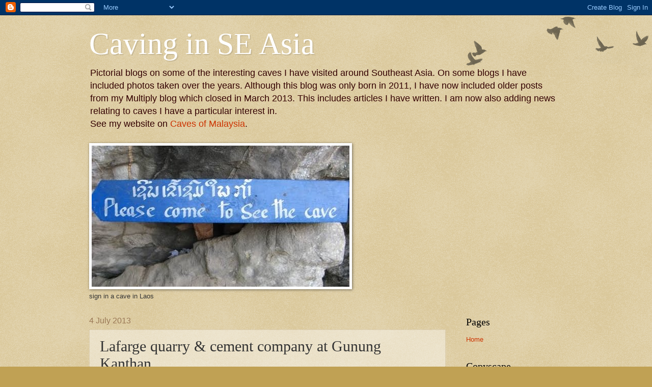

--- FILE ---
content_type: text/html; charset=UTF-8
request_url: http://cavinglizsea.blogspot.com/2013/07/lafarge-quarry-cement-company-at-gunung.html
body_size: 18946
content:
<!DOCTYPE html>
<html class='v2' dir='ltr' xmlns='http://www.w3.org/1999/xhtml' xmlns:b='http://www.google.com/2005/gml/b' xmlns:data='http://www.google.com/2005/gml/data' xmlns:expr='http://www.google.com/2005/gml/expr'>
<head>
<link href='https://www.blogger.com/static/v1/widgets/335934321-css_bundle_v2.css' rel='stylesheet' type='text/css'/>
<meta content='IE=EmulateIE7' http-equiv='X-UA-Compatible'/>
<meta content='width=1100' name='viewport'/>
<meta content='text/html; charset=UTF-8' http-equiv='Content-Type'/>
<meta content='blogger' name='generator'/>
<link href='http://cavinglizsea.blogspot.com/favicon.ico' rel='icon' type='image/x-icon'/>
<link href='http://cavinglizsea.blogspot.com/2013/07/lafarge-quarry-cement-company-at-gunung.html' rel='canonical'/>
<link rel="alternate" type="application/atom+xml" title="Caving in SE Asia - Atom" href="http://cavinglizsea.blogspot.com/feeds/posts/default" />
<link rel="alternate" type="application/rss+xml" title="Caving in SE Asia - RSS" href="http://cavinglizsea.blogspot.com/feeds/posts/default?alt=rss" />
<link rel="service.post" type="application/atom+xml" title="Caving in SE Asia - Atom" href="https://www.blogger.com/feeds/331041085484171250/posts/default" />

<link rel="alternate" type="application/atom+xml" title="Caving in SE Asia - Atom" href="http://cavinglizsea.blogspot.com/feeds/8415418727657923476/comments/default" />
<!--Can't find substitution for tag [blog.ieCssRetrofitLinks]-->
<link href='https://blogger.googleusercontent.com/img/b/R29vZ2xl/AVvXsEj2wCdsCFeRvR8C1fuEJN3aSrH_iu2MHZTinVapBb3drJFfm2wa2K4_nEGNcE0khqeKVrPYMmKLf8A824WmTkbTlWCK_TWwy_t559GhJbKHMTznD0Uo-_vtD-Yc5UzkIdN0Z4OG482gCQOi/s320/Kanthan+quarry_07cr+res.jpg' rel='image_src'/>
<meta content='http://cavinglizsea.blogspot.com/2013/07/lafarge-quarry-cement-company-at-gunung.html' property='og:url'/>
<meta content='Lafarge quarry &amp; cement company at Gunung Kanthan' property='og:title'/>
<meta content='Since April 2013 when I heard about the possible destruction by quarrying of Gua Kanthan, I have been concerned both about the cave, and its...' property='og:description'/>
<meta content='https://blogger.googleusercontent.com/img/b/R29vZ2xl/AVvXsEj2wCdsCFeRvR8C1fuEJN3aSrH_iu2MHZTinVapBb3drJFfm2wa2K4_nEGNcE0khqeKVrPYMmKLf8A824WmTkbTlWCK_TWwy_t559GhJbKHMTznD0Uo-_vtD-Yc5UzkIdN0Z4OG482gCQOi/w1200-h630-p-k-no-nu/Kanthan+quarry_07cr+res.jpg' property='og:image'/>
<title>Caving in SE Asia: Lafarge quarry & cement company at Gunung Kanthan</title>
<style id='page-skin-1' type='text/css'><!--
/*
-----------------------------------------------
Blogger Template Style
Name:     Watermark
Designer: Blogger
URL:      www.blogger.com
----------------------------------------------- */
/* Use this with templates/1ktemplate-*.html */
/* Content
----------------------------------------------- */
body {
font: normal normal 14px Arial, Tahoma, Helvetica, FreeSans, sans-serif;
color: #333333;
background: #c0a154 url(//www.blogblog.com/1kt/watermark/body_background_birds.png) repeat scroll top left;
}
html body .content-outer {
min-width: 0;
max-width: 100%;
width: 100%;
}
.content-outer {
font-size: 92%;
}
a:link {
text-decoration:none;
color: #cc3300;
}
a:visited {
text-decoration:none;
color: #993322;
}
a:hover {
text-decoration:underline;
color: #ff3300;
}
.body-fauxcolumns .cap-top {
margin-top: 30px;
background: transparent url(//www.blogblog.com/1kt/watermark/body_overlay_birds.png) no-repeat scroll top right;
height: 121px;
}
.content-inner {
padding: 0;
}
/* Header
----------------------------------------------- */
.header-inner .Header .titlewrapper,
.header-inner .Header .descriptionwrapper {
padding-left: 20px;
padding-right: 20px;
}
.Header h1 {
font: normal normal 60px Georgia, Utopia, 'Palatino Linotype', Palatino, serif;
color: #ffffff;
text-shadow: 2px 2px rgba(0, 0, 0, .1);
}
.Header h1 a {
color: #ffffff;
}
.Header .description {
font-size: 140%;
color: #330000;
}
/* Tabs
----------------------------------------------- */
.tabs-inner .section {
margin: 0 20px;
}
.tabs-inner .PageList, .tabs-inner .LinkList, .tabs-inner .Labels {
margin-left: -11px;
margin-right: -11px;
background-color: transparent;
border-top: 0 solid #ffffff;
border-bottom: 0 solid #ffffff;
-moz-box-shadow: 0 0 0 rgba(0, 0, 0, .3);
-webkit-box-shadow: 0 0 0 rgba(0, 0, 0, .3);
-goog-ms-box-shadow: 0 0 0 rgba(0, 0, 0, .3);
box-shadow: 0 0 0 rgba(0, 0, 0, .3);
}
.tabs-inner .PageList .widget-content,
.tabs-inner .LinkList .widget-content,
.tabs-inner .Labels .widget-content {
margin: -3px -11px;
background: transparent none  no-repeat scroll right;
}
.tabs-inner .widget ul {
padding: 2px 25px;
max-height: 34px;
background: transparent none no-repeat scroll left;
}
.tabs-inner .widget li {
border: none;
}
.tabs-inner .widget li a {
display: inline-block;
padding: .25em 1em;
font: normal normal 20px Georgia, Utopia, 'Palatino Linotype', Palatino, serif;
color: #cc3300;
border-right: 1px solid #c0a154;
}
.tabs-inner .widget li:first-child a {
border-left: 1px solid #c0a154;
}
.tabs-inner .widget li.selected a, .tabs-inner .widget li a:hover {
color: #000000;
}
/* Headings
----------------------------------------------- */
h2 {
font: normal normal 20px Georgia, Utopia, 'Palatino Linotype', Palatino, serif;
color: #000000;
margin: 0 0 .5em;
}
h2.date-header {
font: normal normal 16px Arial, Tahoma, Helvetica, FreeSans, sans-serif;
color: #997755;
}
/* Main
----------------------------------------------- */
.main-inner .column-center-inner,
.main-inner .column-left-inner,
.main-inner .column-right-inner {
padding: 0 5px;
}
.main-outer {
margin-top: 0;
background: transparent none no-repeat scroll top left;
}
.main-inner {
padding-top: 30px;
}
.main-cap-top {
position: relative;
}
.main-cap-top .cap-right {
position: absolute;
height: 0;
width: 100%;
bottom: 0;
background: transparent none repeat-x scroll bottom center;
}
.main-cap-top .cap-left {
position: absolute;
height: 245px;
width: 280px;
right: 0;
bottom: 0;
background: transparent none no-repeat scroll bottom left;
}
/* Posts
----------------------------------------------- */
.post-outer {
padding: 15px 20px;
margin: 0 0 25px;
background: transparent url(//www.blogblog.com/1kt/watermark/post_background_birds.png) repeat scroll top left;
_background-image: none;
border: dotted 1px #ccbb99;
-moz-box-shadow: 0 0 0 rgba(0, 0, 0, .1);
-webkit-box-shadow: 0 0 0 rgba(0, 0, 0, .1);
-goog-ms-box-shadow: 0 0 0 rgba(0, 0, 0, .1);
box-shadow: 0 0 0 rgba(0, 0, 0, .1);
}
h3.post-title {
font: normal normal 30px Georgia, Utopia, 'Palatino Linotype', Palatino, serif;
margin: 0;
}
.comments h4 {
font: normal normal 30px Georgia, Utopia, 'Palatino Linotype', Palatino, serif;
margin: 1em 0 0;
}
.post-body {
font-size: 105%;
line-height: 1.5;
position: relative;
}
.post-header {
margin: 0 0 1em;
color: #997755;
}
.post-footer {
margin: 10px 0 0;
padding: 10px 0 0;
color: #997755;
border-top: dashed 1px #777777;
}
#blog-pager {
font-size: 140%
}
#comments .comment-author {
padding-top: 1.5em;
border-top: dashed 1px #777777;
background-position: 0 1.5em;
}
#comments .comment-author:first-child {
padding-top: 0;
border-top: none;
}
.avatar-image-container {
margin: .2em 0 0;
}
/* Comments
----------------------------------------------- */
.comments .comments-content .icon.blog-author {
background-repeat: no-repeat;
background-image: url([data-uri]);
}
.comments .comments-content .loadmore a {
border-top: 1px solid #777777;
border-bottom: 1px solid #777777;
}
.comments .continue {
border-top: 2px solid #777777;
}
/* Widgets
----------------------------------------------- */
.widget ul, .widget #ArchiveList ul.flat {
padding: 0;
list-style: none;
}
.widget ul li, .widget #ArchiveList ul.flat li {
padding: .35em 0;
text-indent: 0;
border-top: dashed 1px #777777;
}
.widget ul li:first-child, .widget #ArchiveList ul.flat li:first-child {
border-top: none;
}
.widget .post-body ul {
list-style: disc;
}
.widget .post-body ul li {
border: none;
}
.widget .zippy {
color: #777777;
}
.post-body img, .post-body .tr-caption-container, .Profile img, .Image img,
.BlogList .item-thumbnail img {
padding: 5px;
background: #fff;
-moz-box-shadow: 1px 1px 5px rgba(0, 0, 0, .5);
-webkit-box-shadow: 1px 1px 5px rgba(0, 0, 0, .5);
-goog-ms-box-shadow: 1px 1px 5px rgba(0, 0, 0, .5);
box-shadow: 1px 1px 5px rgba(0, 0, 0, .5);
}
.post-body img, .post-body .tr-caption-container {
padding: 8px;
}
.post-body .tr-caption-container {
color: #333333;
}
.post-body .tr-caption-container img {
padding: 0;
background: transparent;
border: none;
-moz-box-shadow: 0 0 0 rgba(0, 0, 0, .1);
-webkit-box-shadow: 0 0 0 rgba(0, 0, 0, .1);
-goog-ms-box-shadow: 0 0 0 rgba(0, 0, 0, .1);
box-shadow: 0 0 0 rgba(0, 0, 0, .1);
}
/* Footer
----------------------------------------------- */
.footer-outer {
color:#ccbb99;
background: #330000 url(//www.blogblog.com/1kt/watermark/body_background_navigator.png) repeat scroll top left;
}
.footer-outer a {
color: #ff7755;
}
.footer-outer a:visited {
color: #dd5533;
}
.footer-outer a:hover {
color: #ff9977;
}
.footer-outer .widget h2 {
color: #eeddbb;
}
/* Mobile
----------------------------------------------- */
body.mobile  {
background-size: 100% auto;
}
.mobile .body-fauxcolumn-outer {
background: transparent none repeat scroll top left;
}
html .mobile .mobile-date-outer {
border-bottom: none;
background: transparent url(//www.blogblog.com/1kt/watermark/post_background_birds.png) repeat scroll top left;
_background-image: none;
margin-bottom: 10px;
}
.mobile .main-inner .date-outer {
padding: 0;
}
.mobile .main-inner .date-header {
margin: 10px;
}
.mobile .main-cap-top {
z-index: -1;
}
.mobile .content-outer {
font-size: 100%;
}
.mobile .post-outer {
padding: 10px;
}
.mobile .main-cap-top .cap-left {
background: transparent none no-repeat scroll bottom left;
}
.mobile .body-fauxcolumns .cap-top {
margin: 0;
}
.mobile-link-button {
background: transparent url(//www.blogblog.com/1kt/watermark/post_background_birds.png) repeat scroll top left;
}
.mobile-link-button a:link, .mobile-link-button a:visited {
color: #cc3300;
}
.mobile-index-date .date-header {
color: #997755;
}
.mobile-index-contents {
color: #333333;
}
.mobile .tabs-inner .section {
margin: 0;
}
.mobile .tabs-inner .PageList {
margin-left: 0;
margin-right: 0;
}
.mobile .tabs-inner .PageList .widget-content {
margin: 0;
color: #000000;
background: transparent url(//www.blogblog.com/1kt/watermark/post_background_birds.png) repeat scroll top left;
}
.mobile .tabs-inner .PageList .widget-content .pagelist-arrow {
border-left: 1px solid #c0a154;
}

--></style>
<style id='template-skin-1' type='text/css'><!--
body {
min-width: 970px;
}
.content-outer, .content-fauxcolumn-outer, .region-inner {
min-width: 970px;
max-width: 970px;
_width: 970px;
}
.main-inner .columns {
padding-left: 0px;
padding-right: 230px;
}
.main-inner .fauxcolumn-center-outer {
left: 0px;
right: 230px;
/* IE6 does not respect left and right together */
_width: expression(this.parentNode.offsetWidth -
parseInt("0px") -
parseInt("230px") + 'px');
}
.main-inner .fauxcolumn-left-outer {
width: 0px;
}
.main-inner .fauxcolumn-right-outer {
width: 230px;
}
.main-inner .column-left-outer {
width: 0px;
right: 100%;
margin-left: -0px;
}
.main-inner .column-right-outer {
width: 230px;
margin-right: -230px;
}
#layout {
min-width: 0;
}
#layout .content-outer {
min-width: 0;
width: 800px;
}
#layout .region-inner {
min-width: 0;
width: auto;
}
--></style>
<link href='https://www.blogger.com/dyn-css/authorization.css?targetBlogID=331041085484171250&amp;zx=62135aec-61ac-4b04-8b95-3c55d6ec5b1c' media='none' onload='if(media!=&#39;all&#39;)media=&#39;all&#39;' rel='stylesheet'/><noscript><link href='https://www.blogger.com/dyn-css/authorization.css?targetBlogID=331041085484171250&amp;zx=62135aec-61ac-4b04-8b95-3c55d6ec5b1c' rel='stylesheet'/></noscript>
<meta name='google-adsense-platform-account' content='ca-host-pub-1556223355139109'/>
<meta name='google-adsense-platform-domain' content='blogspot.com'/>

<!-- data-ad-client=ca-pub-2352073803093315 -->

</head>
<body class='loading variant-birds'>
<!-- nuffnang -->
<script type='text/javascript'>
        nuffnang_bid = 

"9ba8114dbb6d189d7aebe4a69d6c97d6";
        document.write( "<div id='nuffnang_lb'></div>" );
        (function() {	
                var nn = 

document.createElement('script'); nn.type = 'text/javascript';    
                

nn.src = 'http://synad2.nuffnang.com.my/lb.js';    
                var s = 

document.getElementsByTagName('script')[0]; s.parentNode.insertBefore(nn, 

s.nextSibling);
        })();
</script>
<!-- nuffnang-->
<div class='navbar section' id='navbar'><div class='widget Navbar' data-version='1' id='Navbar1'><script type="text/javascript">
    function setAttributeOnload(object, attribute, val) {
      if(window.addEventListener) {
        window.addEventListener('load',
          function(){ object[attribute] = val; }, false);
      } else {
        window.attachEvent('onload', function(){ object[attribute] = val; });
      }
    }
  </script>
<div id="navbar-iframe-container"></div>
<script type="text/javascript" src="https://apis.google.com/js/platform.js"></script>
<script type="text/javascript">
      gapi.load("gapi.iframes:gapi.iframes.style.bubble", function() {
        if (gapi.iframes && gapi.iframes.getContext) {
          gapi.iframes.getContext().openChild({
              url: 'https://www.blogger.com/navbar/331041085484171250?po\x3d8415418727657923476\x26origin\x3dhttp://cavinglizsea.blogspot.com',
              where: document.getElementById("navbar-iframe-container"),
              id: "navbar-iframe"
          });
        }
      });
    </script><script type="text/javascript">
(function() {
var script = document.createElement('script');
script.type = 'text/javascript';
script.src = '//pagead2.googlesyndication.com/pagead/js/google_top_exp.js';
var head = document.getElementsByTagName('head')[0];
if (head) {
head.appendChild(script);
}})();
</script>
</div></div>
<div class='body-fauxcolumns'>
<div class='fauxcolumn-outer body-fauxcolumn-outer'>
<div class='cap-top'>
<div class='cap-left'></div>
<div class='cap-right'></div>
</div>
<div class='fauxborder-left'>
<div class='fauxborder-right'></div>
<div class='fauxcolumn-inner'>
</div>
</div>
<div class='cap-bottom'>
<div class='cap-left'></div>
<div class='cap-right'></div>
</div>
</div>
</div>
<div class='content'>
<div class='content-fauxcolumns'>
<div class='fauxcolumn-outer content-fauxcolumn-outer'>
<div class='cap-top'>
<div class='cap-left'></div>
<div class='cap-right'></div>
</div>
<div class='fauxborder-left'>
<div class='fauxborder-right'></div>
<div class='fauxcolumn-inner'>
</div>
</div>
<div class='cap-bottom'>
<div class='cap-left'></div>
<div class='cap-right'></div>
</div>
</div>
</div>
<div class='content-outer'>
<div class='content-cap-top cap-top'>
<div class='cap-left'></div>
<div class='cap-right'></div>
</div>
<div class='fauxborder-left content-fauxborder-left'>
<div class='fauxborder-right content-fauxborder-right'></div>
<div class='content-inner'>
<header>
<div class='header-outer'>
<div class='header-cap-top cap-top'>
<div class='cap-left'></div>
<div class='cap-right'></div>
</div>
<div class='fauxborder-left header-fauxborder-left'>
<div class='fauxborder-right header-fauxborder-right'></div>
<div class='region-inner header-inner'>
<div class='header section' id='header'><div class='widget Header' data-version='1' id='Header1'>
<div id='header-inner'>
<div class='titlewrapper'>
<h1 class='title'>
<a href='http://cavinglizsea.blogspot.com/'>
Caving in SE Asia
</a>
</h1>
</div>
<div class='descriptionwrapper'>
<p class='description'><span>Pictorial blogs on some of the interesting caves I have visited around Southeast Asia. On some blogs I have included photos taken over the years. 
Although this blog was only born in 2011, I have now included older posts from my Multiply blog which closed in March 2013. This includes articles I have written. I am now also adding news relating to caves I have a particular interest in.<br>
See my website on <a href="https://cavesofmalaysia.wordpress.com/">Caves of Malaysia</a>.</span></p>
</div>
</div>
</div></div>
</div>
</div>
<div class='header-cap-bottom cap-bottom'>
<div class='cap-left'></div>
<div class='cap-right'></div>
</div>
</div>
</header>
<div class='tabs-outer'>
<div class='tabs-cap-top cap-top'>
<div class='cap-left'></div>
<div class='cap-right'></div>
</div>
<div class='fauxborder-left tabs-fauxborder-left'>
<div class='fauxborder-right tabs-fauxborder-right'></div>
<div class='region-inner tabs-inner'>
<div class='tabs section' id='crosscol'><div class='widget Image' data-version='1' id='Image5'>
<div class='widget-content'>
<img alt='' height='277' id='Image5_img' src='https://blogger.googleusercontent.com/img/b/R29vZ2xl/AVvXsEjOV92tLdBXlp-ResSiuuGIEfnWS_dyTEFF4Z34hqEghH4aaC269-eN9X9qhNCtaj85iwYB4OFWTawviLMq13mhMf6XFM1u1zh0N4LMEEZsRXJ71dHSmx3ub994DWiYK-A5PdOL4BhmGav4/s728/Luang+Prabang_180+2007+cr.JPG' width='506'/>
<br/>
<span class='caption'>sign in a cave in Laos</span>
</div>
<div class='clear'></div>
</div></div>
<div class='tabs no-items section' id='crosscol-overflow'></div>
</div>
</div>
<div class='tabs-cap-bottom cap-bottom'>
<div class='cap-left'></div>
<div class='cap-right'></div>
</div>
</div>
<div class='main-outer'>
<div class='main-cap-top cap-top'>
<div class='cap-left'></div>
<div class='cap-right'></div>
</div>
<div class='fauxborder-left main-fauxborder-left'>
<div class='fauxborder-right main-fauxborder-right'></div>
<div class='region-inner main-inner'>
<div class='columns fauxcolumns'>
<div class='fauxcolumn-outer fauxcolumn-center-outer'>
<div class='cap-top'>
<div class='cap-left'></div>
<div class='cap-right'></div>
</div>
<div class='fauxborder-left'>
<div class='fauxborder-right'></div>
<div class='fauxcolumn-inner'>
</div>
</div>
<div class='cap-bottom'>
<div class='cap-left'></div>
<div class='cap-right'></div>
</div>
</div>
<div class='fauxcolumn-outer fauxcolumn-left-outer'>
<div class='cap-top'>
<div class='cap-left'></div>
<div class='cap-right'></div>
</div>
<div class='fauxborder-left'>
<div class='fauxborder-right'></div>
<div class='fauxcolumn-inner'>
</div>
</div>
<div class='cap-bottom'>
<div class='cap-left'></div>
<div class='cap-right'></div>
</div>
</div>
<div class='fauxcolumn-outer fauxcolumn-right-outer'>
<div class='cap-top'>
<div class='cap-left'></div>
<div class='cap-right'></div>
</div>
<div class='fauxborder-left'>
<div class='fauxborder-right'></div>
<div class='fauxcolumn-inner'>
</div>
</div>
<div class='cap-bottom'>
<div class='cap-left'></div>
<div class='cap-right'></div>
</div>
</div>
<!-- corrects IE6 width calculation -->
<div class='columns-inner'>
<div class='column-center-outer'>
<div class='column-center-inner'>
<div class='main section' id='main'><div class='widget Blog' data-version='1' id='Blog1'>
<div class='blog-posts hfeed'>

          <div class="date-outer">
        
<h2 class='date-header'><span>4 July 2013</span></h2>

          <div class="date-posts">
        
<div class='post-outer'>
<div class='post hentry' itemprop='blogPost' itemscope='itemscope' itemtype='http://schema.org/BlogPosting'>
<meta content='https://blogger.googleusercontent.com/img/b/R29vZ2xl/AVvXsEj2wCdsCFeRvR8C1fuEJN3aSrH_iu2MHZTinVapBb3drJFfm2wa2K4_nEGNcE0khqeKVrPYMmKLf8A824WmTkbTlWCK_TWwy_t559GhJbKHMTznD0Uo-_vtD-Yc5UzkIdN0Z4OG482gCQOi/s320/Kanthan+quarry_07cr+res.jpg' itemprop='image_url'/>
<meta content='331041085484171250' itemprop='blogId'/>
<meta content='8415418727657923476' itemprop='postId'/>
<a name='8415418727657923476'></a>
<h3 class='post-title entry-title' itemprop='name'>
Lafarge quarry & cement company at Gunung Kanthan
</h3>
<div class='post-header'>
<div class='post-header-line-1'></div>
</div>
<div class='post-body entry-content' id='post-body-8415418727657923476' itemprop='description articleBody'>
Since April 2013 when I heard about the possible destruction by quarrying of Gua Kanthan, I have been concerned both about the cave, and its most important inhabitant, <em>Liphistius kanthan.</em> The hill is being quarried by Lafarge.<br />
<em></em><br />
Gua Kanthan is the largest known cave in Gunung Kanthan, which is near Chemor, north of Ipoh, in Perak, Malaysia. Many parts of the hill have already been quarried.&nbsp;Pan Malaysia Cement Works Bhd (PMCW) started in 1964, they became Associated Pan Malaysia Cement Sdn Bhd (APMC) in 1967. The Lafarge group took over in 2001 and the company name officially changed from Malayan Cement Berhad to Lafarge Malayan Cement Berhad in 2003.<br />
<br />
The company name was officially changed from Lafarge Malayan Cement Berhad to <a href="http://www.lafarge.com.my/wps/portal/my/1_1_1-Cement" target="_blank">Lafarge Malaysia Berhad</a> on 27 May 2013 to better reflect the corporate identity and branding as a member of the Lafarge Group of Companies and the alignment of its cement, concrete and aggregates businesses.<br />
<br />
<div class="separator" style="clear: both; text-align: center;">
<a href="https://blogger.googleusercontent.com/img/b/R29vZ2xl/AVvXsEj2wCdsCFeRvR8C1fuEJN3aSrH_iu2MHZTinVapBb3drJFfm2wa2K4_nEGNcE0khqeKVrPYMmKLf8A824WmTkbTlWCK_TWwy_t559GhJbKHMTznD0Uo-_vtD-Yc5UzkIdN0Z4OG482gCQOi/s1010/Kanthan+quarry_07cr+res.jpg" imageanchor="1" style="margin-left: 1em; margin-right: 1em;"><img border="0" height="320" src="https://blogger.googleusercontent.com/img/b/R29vZ2xl/AVvXsEj2wCdsCFeRvR8C1fuEJN3aSrH_iu2MHZTinVapBb3drJFfm2wa2K4_nEGNcE0khqeKVrPYMmKLf8A824WmTkbTlWCK_TWwy_t559GhJbKHMTznD0Uo-_vtD-Yc5UzkIdN0Z4OG482gCQOi/s320/Kanthan+quarry_07cr+res.jpg" width="269" /></a></div>
<br />
<br />
Lafarge prides itself on its "Green Initiative"&nbsp;and it has won awards for this and its sustainability approach. On its <a href="http://www.lafarge.com.my/wps/portal/my/6-Sustainable_development" target="_blank">www</a> it says "<span style="color: forestgreen;"><strong>It is about safeguarding the world we live in</strong></span>. At Lafarge Malaysia, we believe that innovation is not just about enhancing efficiency and effectiveness in our products.&nbsp; As a Group, we are committed to protecting in four main fronts: stop climate change; <strong><u>preservation of biodiversity</u></strong>; conservation of natural resources; and to develop innovative approaches that promote a better respect for the environment." <br />
<br />
Lets hope they remember this and do not destroy the cave and its "critically endangered" <em>Liphistius kanthan</em> trapdoor spider.<br />
<br />
------------<br />
<br />
See more on&nbsp;the&nbsp;<a href="http://cavinglizsea.blogspot.com/2012/07/gunung-kanthan-quarry.html" target="_blank">Lafarge Gunung Kanthan quarry</a>&nbsp; and <a href="http://cavinglizsea.blogspot.com/2013/06/lafarge-kanthan-in-haze.html" target="_blank">Lafarge in the 2013 haze</a>.<br />
<br />
<br />
<strong>&#169; Liz Price<br />No reproduction without permission</strong><br />
<br />
<br />
<br />
<div style='clear: both;'></div>
</div>
<div class='post-footer'>
<div class='post-footer-line post-footer-line-1'><span class='post-author vcard'>
Posted by
<span class='fn' itemprop='author' itemscope='itemscope' itemtype='http://schema.org/Person'>
<meta content='https://www.blogger.com/profile/08059068902317526805' itemprop='url'/>
<a href='https://www.blogger.com/profile/08059068902317526805' rel='author' title='author profile'>
<span itemprop='name'>Caving Liz</span>
</a>
</span>
</span>
<span class='post-timestamp'>
at
<meta content='http://cavinglizsea.blogspot.com/2013/07/lafarge-quarry-cement-company-at-gunung.html' itemprop='url'/>
<a class='timestamp-link' href='http://cavinglizsea.blogspot.com/2013/07/lafarge-quarry-cement-company-at-gunung.html' rel='bookmark' title='permanent link'><abbr class='published' itemprop='datePublished' title='2013-07-04T14:17:00+08:00'>14:17</abbr></a>
</span>
<span class='post-comment-link'>
</span>
<span class='post-icons'>
<span class='item-control blog-admin pid-809573028'>
<a href='https://www.blogger.com/post-edit.g?blogID=331041085484171250&postID=8415418727657923476&from=pencil' title='Edit Post'>
<img alt='' class='icon-action' height='18' src='https://resources.blogblog.com/img/icon18_edit_allbkg.gif' width='18'/>
</a>
</span>
</span>
<div class='post-share-buttons goog-inline-block'>
<a class='goog-inline-block share-button sb-email' href='https://www.blogger.com/share-post.g?blogID=331041085484171250&postID=8415418727657923476&target=email' target='_blank' title='Email This'><span class='share-button-link-text'>Email This</span></a><a class='goog-inline-block share-button sb-blog' href='https://www.blogger.com/share-post.g?blogID=331041085484171250&postID=8415418727657923476&target=blog' onclick='window.open(this.href, "_blank", "height=270,width=475"); return false;' target='_blank' title='BlogThis!'><span class='share-button-link-text'>BlogThis!</span></a><a class='goog-inline-block share-button sb-twitter' href='https://www.blogger.com/share-post.g?blogID=331041085484171250&postID=8415418727657923476&target=twitter' target='_blank' title='Share to X'><span class='share-button-link-text'>Share to X</span></a><a class='goog-inline-block share-button sb-facebook' href='https://www.blogger.com/share-post.g?blogID=331041085484171250&postID=8415418727657923476&target=facebook' onclick='window.open(this.href, "_blank", "height=430,width=640"); return false;' target='_blank' title='Share to Facebook'><span class='share-button-link-text'>Share to Facebook</span></a><a class='goog-inline-block share-button sb-pinterest' href='https://www.blogger.com/share-post.g?blogID=331041085484171250&postID=8415418727657923476&target=pinterest' target='_blank' title='Share to Pinterest'><span class='share-button-link-text'>Share to Pinterest</span></a>
</div>
</div>
<div class='post-footer-line post-footer-line-2'><span class='post-labels'>
Labels:
<a href='http://cavinglizsea.blogspot.com/search/label/Kanthan%20gunung' rel='tag'>Kanthan gunung</a>,
<a href='http://cavinglizsea.blogspot.com/search/label/Lafarge' rel='tag'>Lafarge</a>,
<a href='http://cavinglizsea.blogspot.com/search/label/Malaysia' rel='tag'>Malaysia</a>,
<a href='http://cavinglizsea.blogspot.com/search/label/Perak' rel='tag'>Perak</a>,
<a href='http://cavinglizsea.blogspot.com/search/label/quarry' rel='tag'>quarry</a>
</span>
</div>
<div class='post-footer-line post-footer-line-3'><span class='post-location'>
</span>
</div>
</div>
</div>
<script type='text/javascript'>
        nuffnang_bid = 

"9ba8114dbb6d189d7aebe4a69d6c97d6";
        document.write( "<div id='nuffnang_lr'></div>" );
        (function() {	
                var nn = 

document.createElement('script'); nn.type = 'text/javascript';    
                

nn.src = 'http://synad2.nuffnang.com.my/lr.js';    
                var s = 

document.getElementsByTagName('script')[0]; s.parentNode.insertBefore(nn, 

s.nextSibling);
        })();
</script>
<div class='comments' id='comments'>
<a name='comments'></a>
<h4>No comments:</h4>
<div id='Blog1_comments-block-wrapper'>
<dl class='avatar-comment-indent' id='comments-block'>
</dl>
</div>
<p class='comment-footer'>
<div class='comment-form'>
<a name='comment-form'></a>
<h4 id='comment-post-message'>Post a Comment</h4>
<p>
</p>
<a href='https://www.blogger.com/comment/frame/331041085484171250?po=8415418727657923476&hl=en-GB&saa=85391&origin=http://cavinglizsea.blogspot.com' id='comment-editor-src'></a>
<iframe allowtransparency='true' class='blogger-iframe-colorize blogger-comment-from-post' frameborder='0' height='410px' id='comment-editor' name='comment-editor' src='' width='100%'></iframe>
<script src='https://www.blogger.com/static/v1/jsbin/2830521187-comment_from_post_iframe.js' type='text/javascript'></script>
<script type='text/javascript'>
      BLOG_CMT_createIframe('https://www.blogger.com/rpc_relay.html');
    </script>
</div>
</p>
</div>
</div>

        </div></div>
      
</div>
<div class='blog-pager' id='blog-pager'>
<span id='blog-pager-newer-link'>
<a class='blog-pager-newer-link' href='http://cavinglizsea.blogspot.com/2013/07/merapoh-2013-july-bukit-tekong-hidden.html' id='Blog1_blog-pager-newer-link' title='Newer Post'>Newer Post</a>
</span>
<span id='blog-pager-older-link'>
<a class='blog-pager-older-link' href='http://cavinglizsea.blogspot.com/2013/07/liphistius-kanthan-trapdoor-spider.html' id='Blog1_blog-pager-older-link' title='Older Post'>Older Post</a>
</span>
<a class='home-link' href='http://cavinglizsea.blogspot.com/'>Home</a>
</div>
<div class='clear'></div>
<div class='post-feeds'>
<div class='feed-links'>
Subscribe to:
<a class='feed-link' href='http://cavinglizsea.blogspot.com/feeds/8415418727657923476/comments/default' target='_blank' type='application/atom+xml'>Post Comments (Atom)</a>
</div>
</div>
</div></div>
</div>
</div>
<div class='column-left-outer'>
<div class='column-left-inner'>
<aside>
</aside>
</div>
</div>
<div class='column-right-outer'>
<div class='column-right-inner'>
<aside>
<div class='sidebar section' id='sidebar-right-1'><div class='widget PageList' data-version='1' id='PageList1'>
<h2>Pages</h2>
<div class='widget-content'>
<ul>
<li>
<a href='http://cavinglizsea.blogspot.com/'>Home</a>
</li>
</ul>
<div class='clear'></div>
</div>
</div><div class='widget HTML' data-version='1' id='HTML3'>
<h2 class='title'>Copyscape COPYRIGHT</h2>
<div class='widget-content'>
<a href="http://www.copyscape.com/online-infringement/"><img src="http://banners.copyscape.com/images/cs-pu-120x60.gif" alt="Protected by Copyscape Online Infringement Checker" title="Protected by Copyscape Plagiarism Checker - Do not copy content from this page." width="120" height="60" border="0" /></a>
</div>
<div class='clear'></div>
</div>
<div class='widget LinkList' data-version='1' id='LinkList2'>
<h2>Caves of Myanmar</h2>
<div class='widget-content'>
<ul>
<li><a href='http://myanmarcaves.wikidot.com'>Caves of Myanmar</a></li>
</ul>
<div class='clear'></div>
</div>
</div><div class='widget Label' data-version='1' id='Label1'>
<h2>Labels</h2>
<div class='widget-content list-label-widget-content'>
<ul>
<li>
<a dir='ltr' href='http://cavinglizsea.blogspot.com/search/label/3D%20scanning'>3D scanning</a>
<span dir='ltr'>(5)</span>
</li>
<li>
<a dir='ltr' href='http://cavinglizsea.blogspot.com/search/label/Africa'>Africa</a>
<span dir='ltr'>(1)</span>
</li>
<li>
<a dir='ltr' href='http://cavinglizsea.blogspot.com/search/label/Akohi%20cave'>Akohi cave</a>
<span dir='ltr'>(1)</span>
</li>
<li>
<a dir='ltr' href='http://cavinglizsea.blogspot.com/search/label/alcohol'>alcohol</a>
<span dir='ltr'>(2)</span>
</li>
<li>
<a dir='ltr' href='http://cavinglizsea.blogspot.com/search/label/All%20soul%27s%20day'>All soul&#39;s day</a>
<span dir='ltr'>(1)</span>
</li>
<li>
<a dir='ltr' href='http://cavinglizsea.blogspot.com/search/label/Angin%20gua'>Angin gua</a>
<span dir='ltr'>(1)</span>
</li>
<li>
<a dir='ltr' href='http://cavinglizsea.blogspot.com/search/label/archaeology'>archaeology</a>
<span dir='ltr'>(29)</span>
</li>
<li>
<a dir='ltr' href='http://cavinglizsea.blogspot.com/search/label/Baba%20goa'>Baba goa</a>
<span dir='ltr'>(1)</span>
</li>
<li>
<a dir='ltr' href='http://cavinglizsea.blogspot.com/search/label/Badak%20gua'>Badak gua</a>
<span dir='ltr'>(4)</span>
</li>
<li>
<a dir='ltr' href='http://cavinglizsea.blogspot.com/search/label/Bahagia%20gua'>Bahagia gua</a>
<span dir='ltr'>(1)</span>
</li>
<li>
<a dir='ltr' href='http://cavinglizsea.blogspot.com/search/label/Bama%20gua'>Bama gua</a>
<span dir='ltr'>(2)</span>
</li>
<li>
<a dir='ltr' href='http://cavinglizsea.blogspot.com/search/label/Bandung'>Bandung</a>
<span dir='ltr'>(2)</span>
</li>
<li>
<a dir='ltr' href='http://cavinglizsea.blogspot.com/search/label/banknote'>banknote</a>
<span dir='ltr'>(1)</span>
</li>
<li>
<a dir='ltr' href='http://cavinglizsea.blogspot.com/search/label/Bantimurung'>Bantimurung</a>
<span dir='ltr'>(4)</span>
</li>
<li>
<a dir='ltr' href='http://cavinglizsea.blogspot.com/search/label/bats'>bats</a>
<span dir='ltr'>(33)</span>
</li>
<li>
<a dir='ltr' href='http://cavinglizsea.blogspot.com/search/label/Battambang'>Battambang</a>
<span dir='ltr'>(25)</span>
</li>
<li>
<a dir='ltr' href='http://cavinglizsea.blogspot.com/search/label/Batu%20Caves'>Batu Caves</a>
<span dir='ltr'>(16)</span>
</li>
<li>
<a dir='ltr' href='http://cavinglizsea.blogspot.com/search/label/Batu%20Caves%20station'>Batu Caves station</a>
<span dir='ltr'>(2)</span>
</li>
<li>
<a dir='ltr' href='http://cavinglizsea.blogspot.com/search/label/Batu%20Kuda%20gua'>Batu Kuda gua</a>
<span dir='ltr'>(1)</span>
</li>
<li>
<a dir='ltr' href='http://cavinglizsea.blogspot.com/search/label/Batu%20Kurau'>Batu Kurau</a>
<span dir='ltr'>(4)</span>
</li>
<li>
<a dir='ltr' href='http://cavinglizsea.blogspot.com/search/label/Batu%20Maloi'>Batu Maloi</a>
<span dir='ltr'>(4)</span>
</li>
<li>
<a dir='ltr' href='http://cavinglizsea.blogspot.com/search/label/Bau'>Bau</a>
<span dir='ltr'>(4)</span>
</li>
<li>
<a dir='ltr' href='http://cavinglizsea.blogspot.com/search/label/bercham'>bercham</a>
<span dir='ltr'>(1)</span>
</li>
<li>
<a dir='ltr' href='http://cavinglizsea.blogspot.com/search/label/Bewah%20gua'>Bewah gua</a>
<span dir='ltr'>(4)</span>
</li>
<li>
<a dir='ltr' href='http://cavinglizsea.blogspot.com/search/label/BFM'>BFM</a>
<span dir='ltr'>(1)</span>
</li>
<li>
<a dir='ltr' href='http://cavinglizsea.blogspot.com/search/label/Bira'>Bira</a>
<span dir='ltr'>(1)</span>
</li>
<li>
<a dir='ltr' href='http://cavinglizsea.blogspot.com/search/label/bird%20nest'>bird nest</a>
<span dir='ltr'>(8)</span>
</li>
<li>
<a dir='ltr' href='http://cavinglizsea.blogspot.com/search/label/Bogor'>Bogor</a>
<span dir='ltr'>(2)</span>
</li>
<li>
<a dir='ltr' href='http://cavinglizsea.blogspot.com/search/label/Bokkhorani'>Bokkhorani</a>
<span dir='ltr'>(2)</span>
</li>
<li>
<a dir='ltr' href='http://cavinglizsea.blogspot.com/search/label/Boni%20Ayu%20gua'>Boni Ayu gua</a>
<span dir='ltr'>(4)</span>
</li>
<li>
<a dir='ltr' href='http://cavinglizsea.blogspot.com/search/label/book'>book</a>
<span dir='ltr'>(4)</span>
</li>
<li>
<a dir='ltr' href='http://cavinglizsea.blogspot.com/search/label/Bribin%20cave'>Bribin cave</a>
<span dir='ltr'>(1)</span>
</li>
<li>
<a dir='ltr' href='http://cavinglizsea.blogspot.com/search/label/Bukit%20Bunuh'>Bukit Bunuh</a>
<span dir='ltr'>(1)</span>
</li>
<li>
<a dir='ltr' href='http://cavinglizsea.blogspot.com/search/label/Bukit%20Jawa'>Bukit Jawa</a>
<span dir='ltr'>(2)</span>
</li>
<li>
<a dir='ltr' href='http://cavinglizsea.blogspot.com/search/label/Cadu%20gua'>Cadu gua</a>
<span dir='ltr'>(1)</span>
</li>
<li>
<a dir='ltr' href='http://cavinglizsea.blogspot.com/search/label/Cambodia'>Cambodia</a>
<span dir='ltr'>(26)</span>
</li>
<li>
<a dir='ltr' href='http://cavinglizsea.blogspot.com/search/label/Canoeing'>Canoeing</a>
<span dir='ltr'>(8)</span>
</li>
<li>
<a dir='ltr' href='http://cavinglizsea.blogspot.com/search/label/caribbean'>caribbean</a>
<span dir='ltr'>(1)</span>
</li>
<li>
<a dir='ltr' href='http://cavinglizsea.blogspot.com/search/label/cave%20burial'>cave burial</a>
<span dir='ltr'>(2)</span>
</li>
<li>
<a dir='ltr' href='http://cavinglizsea.blogspot.com/search/label/cave%20dwellers'>cave dwellers</a>
<span dir='ltr'>(1)</span>
</li>
<li>
<a dir='ltr' href='http://cavinglizsea.blogspot.com/search/label/cave%20fauna'>cave fauna</a>
<span dir='ltr'>(32)</span>
</li>
<li>
<a dir='ltr' href='http://cavinglizsea.blogspot.com/search/label/cave%20register'>cave register</a>
<span dir='ltr'>(2)</span>
</li>
<li>
<a dir='ltr' href='http://cavinglizsea.blogspot.com/search/label/cave%20temple'>cave temple</a>
<span dir='ltr'>(30)</span>
</li>
<li>
<a dir='ltr' href='http://cavinglizsea.blogspot.com/search/label/caving%20talk'>caving talk</a>
<span dir='ltr'>(1)</span>
</li>
<li>
<a dir='ltr' href='http://cavinglizsea.blogspot.com/search/label/Cha%20gua'>Cha gua</a>
<span dir='ltr'>(3)</span>
</li>
<li>
<a dir='ltr' href='http://cavinglizsea.blogspot.com/search/label/Cheng%20Beng'>Cheng Beng</a>
<span dir='ltr'>(1)</span>
</li>
<li>
<a dir='ltr' href='http://cavinglizsea.blogspot.com/search/label/chert'>chert</a>
<span dir='ltr'>(5)</span>
</li>
<li>
<a dir='ltr' href='http://cavinglizsea.blogspot.com/search/label/Chorakhe%20tham'>Chorakhe tham</a>
<span dir='ltr'>(1)</span>
</li>
<li>
<a dir='ltr' href='http://cavinglizsea.blogspot.com/search/label/Cintamanis%20gua'>Cintamanis gua</a>
<span dir='ltr'>(3)</span>
</li>
<li>
<a dir='ltr' href='http://cavinglizsea.blogspot.com/search/label/cockroach'>cockroach</a>
<span dir='ltr'>(1)</span>
</li>
<li>
<a dir='ltr' href='http://cavinglizsea.blogspot.com/search/label/coffin'>coffin</a>
<span dir='ltr'>(1)</span>
</li>
<li>
<a dir='ltr' href='http://cavinglizsea.blogspot.com/search/label/Croatia%202012'>Croatia 2012</a>
<span dir='ltr'>(11)</span>
</li>
<li>
<a dir='ltr' href='http://cavinglizsea.blogspot.com/search/label/Crocodile%20Cave'>Crocodile Cave</a>
<span dir='ltr'>(1)</span>
</li>
<li>
<a dir='ltr' href='http://cavinglizsea.blogspot.com/search/label/Crystal%20gua'>Crystal gua</a>
<span dir='ltr'>(1)</span>
</li>
<li>
<a dir='ltr' href='http://cavinglizsea.blogspot.com/search/label/crystals'>crystals</a>
<span dir='ltr'>(4)</span>
</li>
<li>
<a dir='ltr' href='http://cavinglizsea.blogspot.com/search/label/cycad'>cycad</a>
<span dir='ltr'>(2)</span>
</li>
<li>
<a dir='ltr' href='http://cavinglizsea.blogspot.com/search/label/Da%20Nang'>Da Nang</a>
<span dir='ltr'>(2)</span>
</li>
<li>
<a dir='ltr' href='http://cavinglizsea.blogspot.com/search/label/Dark%20Cave'>Dark Cave</a>
<span dir='ltr'>(5)</span>
</li>
<li>
<a dir='ltr' href='http://cavinglizsea.blogspot.com/search/label/Deer%20Cave'>Deer Cave</a>
<span dir='ltr'>(1)</span>
</li>
<li>
<a dir='ltr' href='http://cavinglizsea.blogspot.com/search/label/dengkil'>dengkil</a>
<span dir='ltr'>(1)</span>
</li>
<li>
<a dir='ltr' href='http://cavinglizsea.blogspot.com/search/label/Dong%20Am%20Phu'>Dong Am Phu</a>
<span dir='ltr'>(1)</span>
</li>
<li>
<a dir='ltr' href='http://cavinglizsea.blogspot.com/search/label/Dong%20Nai'>Dong Nai</a>
<span dir='ltr'>(4)</span>
</li>
<li>
<a dir='ltr' href='http://cavinglizsea.blogspot.com/search/label/earth%20god'>earth god</a>
<span dir='ltr'>(1)</span>
</li>
<li>
<a dir='ltr' href='http://cavinglizsea.blogspot.com/search/label/Ebay'>Ebay</a>
<span dir='ltr'>(1)</span>
</li>
<li>
<a dir='ltr' href='http://cavinglizsea.blogspot.com/search/label/egrets'>egrets</a>
<span dir='ltr'>(1)</span>
</li>
<li>
<a dir='ltr' href='http://cavinglizsea.blogspot.com/search/label/elephant'>elephant</a>
<span dir='ltr'>(6)</span>
</li>
<li>
<a dir='ltr' href='http://cavinglizsea.blogspot.com/search/label/enlightened%20heart'>enlightened heart</a>
<span dir='ltr'>(1)</span>
</li>
<li>
<a dir='ltr' href='http://cavinglizsea.blogspot.com/search/label/Erawan%20tham'>Erawan tham</a>
<span dir='ltr'>(1)</span>
</li>
<li>
<a dir='ltr' href='http://cavinglizsea.blogspot.com/search/label/Fairy%20Cave'>Fairy Cave</a>
<span dir='ltr'>(2)</span>
</li>
<li>
<a dir='ltr' href='http://cavinglizsea.blogspot.com/search/label/Farm%20Cave'>Farm Cave</a>
<span dir='ltr'>(2)</span>
</li>
<li>
<a dir='ltr' href='http://cavinglizsea.blogspot.com/search/label/film'>film</a>
<span dir='ltr'>(1)</span>
</li>
<li>
<a dir='ltr' href='http://cavinglizsea.blogspot.com/search/label/flight'>flight</a>
<span dir='ltr'>(2)</span>
</li>
<li>
<a dir='ltr' href='http://cavinglizsea.blogspot.com/search/label/fly%20through'>fly through</a>
<span dir='ltr'>(1)</span>
</li>
<li>
<a dir='ltr' href='http://cavinglizsea.blogspot.com/search/label/gecko'>gecko</a>
<span dir='ltr'>(4)</span>
</li>
<li>
<a dir='ltr' href='http://cavinglizsea.blogspot.com/search/label/gemas'>gemas</a>
<span dir='ltr'>(2)</span>
</li>
<li>
<a dir='ltr' href='http://cavinglizsea.blogspot.com/search/label/Geological%20Museum'>Geological Museum</a>
<span dir='ltr'>(1)</span>
</li>
<li>
<a dir='ltr' href='http://cavinglizsea.blogspot.com/search/label/gold%20mine'>gold mine</a>
<span dir='ltr'>(3)</span>
</li>
<li>
<a dir='ltr' href='http://cavinglizsea.blogspot.com/search/label/Gomantong%20Cave'>Gomantong Cave</a>
<span dir='ltr'>(10)</span>
</li>
<li>
<a dir='ltr' href='http://cavinglizsea.blogspot.com/search/label/Gong%20gua'>Gong gua</a>
<span dir='ltr'>(2)</span>
</li>
<li>
<a dir='ltr' href='http://cavinglizsea.blogspot.com/search/label/graffiti'>graffiti</a>
<span dir='ltr'>(3)</span>
</li>
<li>
<a dir='ltr' href='http://cavinglizsea.blogspot.com/search/label/Grotte%20Crematoire'>Grotte Crematoire</a>
<span dir='ltr'>(3)</span>
</li>
<li>
<a dir='ltr' href='http://cavinglizsea.blogspot.com/search/label/Gua%20Musang'>Gua Musang</a>
<span dir='ltr'>(4)</span>
</li>
<li>
<a dir='ltr' href='http://cavinglizsea.blogspot.com/search/label/guano'>guano</a>
<span dir='ltr'>(5)</span>
</li>
<li>
<a dir='ltr' href='http://cavinglizsea.blogspot.com/search/label/guinness'>guinness</a>
<span dir='ltr'>(2)</span>
</li>
<li>
<a dir='ltr' href='http://cavinglizsea.blogspot.com/search/label/Gunung%20Runtuh%20Gua'>Gunung Runtuh Gua</a>
<span dir='ltr'>(2)</span>
</li>
<li>
<a dir='ltr' href='http://cavinglizsea.blogspot.com/search/label/Haisin%20Cave'>Haisin Cave</a>
<span dir='ltr'>(1)</span>
</li>
<li>
<a dir='ltr' href='http://cavinglizsea.blogspot.com/search/label/Hell%20Cave'>Hell Cave</a>
<span dir='ltr'>(1)</span>
</li>
<li>
<a dir='ltr' href='http://cavinglizsea.blogspot.com/search/label/Holcim'>Holcim</a>
<span dir='ltr'>(3)</span>
</li>
<li>
<a dir='ltr' href='http://cavinglizsea.blogspot.com/search/label/Hon%20Chong'>Hon Chong</a>
<span dir='ltr'>(2)</span>
</li>
<li>
<a dir='ltr' href='http://cavinglizsea.blogspot.com/search/label/Hpa%20An'>Hpa An</a>
<span dir='ltr'>(9)</span>
</li>
<li>
<a dir='ltr' href='http://cavinglizsea.blogspot.com/search/label/Huat%20Tian%20Keong'>Huat Tian Keong</a>
<span dir='ltr'>(1)</span>
</li>
<li>
<a dir='ltr' href='http://cavinglizsea.blogspot.com/search/label/Indonesia'>Indonesia</a>
<span dir='ltr'>(43)</span>
</li>
<li>
<a dir='ltr' href='http://cavinglizsea.blogspot.com/search/label/iron%20ore'>iron ore</a>
<span dir='ltr'>(1)</span>
</li>
<li>
<a dir='ltr' href='http://cavinglizsea.blogspot.com/search/label/isaan'>isaan</a>
<span dir='ltr'>(3)</span>
</li>
<li>
<a dir='ltr' href='http://cavinglizsea.blogspot.com/search/label/Java'>Java</a>
<span dir='ltr'>(11)</span>
</li>
<li>
<a dir='ltr' href='http://cavinglizsea.blogspot.com/search/label/Jingang%20Jing%20She'>Jingang Jing She</a>
<span dir='ltr'>(1)</span>
</li>
<li>
<a dir='ltr' href='http://cavinglizsea.blogspot.com/search/label/Jomblang%20gua'>Jomblang gua</a>
<span dir='ltr'>(1)</span>
</li>
<li>
<a dir='ltr' href='http://cavinglizsea.blogspot.com/search/label/Kajang%20gua'>Kajang gua</a>
<span dir='ltr'>(3)</span>
</li>
<li>
<a dir='ltr' href='http://cavinglizsea.blogspot.com/search/label/Kalimantan'>Kalimantan</a>
<span dir='ltr'>(2)</span>
</li>
<li>
<a dir='ltr' href='http://cavinglizsea.blogspot.com/search/label/kampong%20puoy'>kampong puoy</a>
<span dir='ltr'>(1)</span>
</li>
<li>
<a dir='ltr' href='http://cavinglizsea.blogspot.com/search/label/kanchanaburi'>kanchanaburi</a>
<span dir='ltr'>(1)</span>
</li>
<li>
<a dir='ltr' href='http://cavinglizsea.blogspot.com/search/label/Kandu%20gua'>Kandu gua</a>
<span dir='ltr'>(2)</span>
</li>
<li>
<a dir='ltr' href='http://cavinglizsea.blogspot.com/search/label/Kanthan%20gua'>Kanthan gua</a>
<span dir='ltr'>(8)</span>
</li>
<li>
<a dir='ltr' href='http://cavinglizsea.blogspot.com/search/label/Kanthan%20gunung'>Kanthan gunung</a>
<span dir='ltr'>(22)</span>
</li>
<li>
<a dir='ltr' href='http://cavinglizsea.blogspot.com/search/label/Kaw%20Gon%20Cave'>Kaw Gon Cave</a>
<span dir='ltr'>(2)</span>
</li>
<li>
<a dir='ltr' href='http://cavinglizsea.blogspot.com/search/label/Kaw%20Ka%20Taung%20Cave'>Kaw Ka Taung Cave</a>
<span dir='ltr'>(2)</span>
</li>
<li>
<a dir='ltr' href='http://cavinglizsea.blogspot.com/search/label/Kayin'>Kayin</a>
<span dir='ltr'>(5)</span>
</li>
<li>
<a dir='ltr' href='http://cavinglizsea.blogspot.com/search/label/Kayon%20Cave'>Kayon Cave</a>
<span dir='ltr'>(1)</span>
</li>
<li>
<a dir='ltr' href='http://cavinglizsea.blogspot.com/search/label/Kedah'>Kedah</a>
<span dir='ltr'>(5)</span>
</li>
<li>
<a dir='ltr' href='http://cavinglizsea.blogspot.com/search/label/kelam%20gua'>kelam gua</a>
<span dir='ltr'>(2)</span>
</li>
<li>
<a dir='ltr' href='http://cavinglizsea.blogspot.com/search/label/Kelantan'>Kelantan</a>
<span dir='ltr'>(6)</span>
</li>
<li>
<a dir='ltr' href='http://cavinglizsea.blogspot.com/search/label/Kelawar%20gua'>Kelawar gua</a>
<span dir='ltr'>(6)</span>
</li>
<li>
<a dir='ltr' href='http://cavinglizsea.blogspot.com/search/label/Kenyir'>Kenyir</a>
<span dir='ltr'>(4)</span>
</li>
<li>
<a dir='ltr' href='http://cavinglizsea.blogspot.com/search/label/Kepala%20Gajah%20bukit'>Kepala Gajah bukit</a>
<span dir='ltr'>(1)</span>
</li>
<li>
<a dir='ltr' href='http://cavinglizsea.blogspot.com/search/label/Khao%20Kob%20tham'>Khao Kob tham</a>
<span dir='ltr'>(2)</span>
</li>
<li>
<a dir='ltr' href='http://cavinglizsea.blogspot.com/search/label/Khon%20Kaen'>Khon Kaen</a>
<span dir='ltr'>(2)</span>
</li>
<li>
<a dir='ltr' href='http://cavinglizsea.blogspot.com/search/label/Khuha%20Phimuk'>Khuha Phimuk</a>
<span dir='ltr'>(1)</span>
</li>
<li>
<a dir='ltr' href='http://cavinglizsea.blogspot.com/search/label/Kota%20Gelanggi'>Kota Gelanggi</a>
<span dir='ltr'>(1)</span>
</li>
<li>
<a dir='ltr' href='http://cavinglizsea.blogspot.com/search/label/Kota%20Tampan'>Kota Tampan</a>
<span dir='ltr'>(3)</span>
</li>
<li>
<a dir='ltr' href='http://cavinglizsea.blogspot.com/search/label/Krabi'>Krabi</a>
<span dir='ltr'>(18)</span>
</li>
<li>
<a dir='ltr' href='http://cavinglizsea.blogspot.com/search/label/Krachaeng%20tham'>Krachaeng tham</a>
<span dir='ltr'>(2)</span>
</li>
<li>
<a dir='ltr' href='http://cavinglizsea.blogspot.com/search/label/Kuala%20Lipis'>Kuala Lipis</a>
<span dir='ltr'>(1)</span>
</li>
<li>
<a dir='ltr' href='http://cavinglizsea.blogspot.com/search/label/Kyauk%20Kan%20Latt%20lake'>Kyauk Kan Latt lake</a>
<span dir='ltr'>(2)</span>
</li>
<li>
<a dir='ltr' href='http://cavinglizsea.blogspot.com/search/label/Laang%20Spean'>Laang Spean</a>
<span dir='ltr'>(2)</span>
</li>
<li>
<a dir='ltr' href='http://cavinglizsea.blogspot.com/search/label/Lafarge'>Lafarge</a>
<span dir='ltr'>(15)</span>
</li>
<li>
<a dir='ltr' href='http://cavinglizsea.blogspot.com/search/label/Lalay%20goa'>Lalay goa</a>
<span dir='ltr'>(1)</span>
</li>
<li>
<a dir='ltr' href='http://cavinglizsea.blogspot.com/search/label/Landak%20gua'>Landak gua</a>
<span dir='ltr'>(1)</span>
</li>
<li>
<a dir='ltr' href='http://cavinglizsea.blogspot.com/search/label/Lang%20gunung'>Lang gunung</a>
<span dir='ltr'>(1)</span>
</li>
<li>
<a dir='ltr' href='http://cavinglizsea.blogspot.com/search/label/Langkawi'>Langkawi</a>
<span dir='ltr'>(5)</span>
</li>
<li>
<a dir='ltr' href='http://cavinglizsea.blogspot.com/search/label/Lanno%20gunung'>Lanno gunung</a>
<span dir='ltr'>(9)</span>
</li>
<li>
<a dir='ltr' href='http://cavinglizsea.blogspot.com/search/label/Laos'>Laos</a>
<span dir='ltr'>(22)</span>
</li>
<li>
<a dir='ltr' href='http://cavinglizsea.blogspot.com/search/label/Lasai%20gua'>Lasai gua</a>
<span dir='ltr'>(1)</span>
</li>
<li>
<a dir='ltr' href='http://cavinglizsea.blogspot.com/search/label/lava%20tubes'>lava tubes</a>
<span dir='ltr'>(5)</span>
</li>
<li>
<a dir='ltr' href='http://cavinglizsea.blogspot.com/search/label/Leang%20Leang'>Leang Leang</a>
<span dir='ltr'>(3)</span>
</li>
<li>
<a dir='ltr' href='http://cavinglizsea.blogspot.com/search/label/Lenggong'>Lenggong</a>
<span dir='ltr'>(28)</span>
</li>
<li>
<a dir='ltr' href='http://cavinglizsea.blogspot.com/search/label/Lenggong%20Museum'>Lenggong Museum</a>
<span dir='ltr'>(7)</span>
</li>
<li>
<a dir='ltr' href='http://cavinglizsea.blogspot.com/search/label/letter'>letter</a>
<span dir='ltr'>(4)</span>
</li>
<li>
<a dir='ltr' href='http://cavinglizsea.blogspot.com/search/label/lime%20kilns'>lime kilns</a>
<span dir='ltr'>(2)</span>
</li>
<li>
<a dir='ltr' href='http://cavinglizsea.blogspot.com/search/label/Lintau%20Buo'>Lintau Buo</a>
<span dir='ltr'>(2)</span>
</li>
<li>
<a dir='ltr' href='http://cavinglizsea.blogspot.com/search/label/liphistius'>liphistius</a>
<span dir='ltr'>(10)</span>
</li>
<li>
<a dir='ltr' href='http://cavinglizsea.blogspot.com/search/label/Liz%20news'>Liz news</a>
<span dir='ltr'>(15)</span>
</li>
<li>
<a dir='ltr' href='http://cavinglizsea.blogspot.com/search/label/Lod%20tham'>Lod tham</a>
<span dir='ltr'>(1)</span>
</li>
<li>
<a dir='ltr' href='http://cavinglizsea.blogspot.com/search/label/logging'>logging</a>
<span dir='ltr'>(2)</span>
</li>
<li>
<a dir='ltr' href='http://cavinglizsea.blogspot.com/search/label/Looei'>Looei</a>
<span dir='ltr'>(1)</span>
</li>
<li>
<a dir='ltr' href='http://cavinglizsea.blogspot.com/search/label/Lower%20Ganesh'>Lower Ganesh</a>
<span dir='ltr'>(1)</span>
</li>
<li>
<a dir='ltr' href='http://cavinglizsea.blogspot.com/search/label/Luang%20Nam%20Tha'>Luang Nam Tha</a>
<span dir='ltr'>(6)</span>
</li>
<li>
<a dir='ltr' href='http://cavinglizsea.blogspot.com/search/label/Luang%20Prabang%20prov'>Luang Prabang prov</a>
<span dir='ltr'>(1)</span>
</li>
<li>
<a dir='ltr' href='http://cavinglizsea.blogspot.com/search/label/macaque'>macaque</a>
<span dir='ltr'>(2)</span>
</li>
<li>
<a dir='ltr' href='http://cavinglizsea.blogspot.com/search/label/Madagui'>Madagui</a>
<span dir='ltr'>(2)</span>
</li>
<li>
<a dir='ltr' href='http://cavinglizsea.blogspot.com/search/label/Madai%20Caves'>Madai Caves</a>
<span dir='ltr'>(3)</span>
</li>
<li>
<a dir='ltr' href='http://cavinglizsea.blogspot.com/search/label/Mae%20Hong%20Son'>Mae Hong Son</a>
<span dir='ltr'>(1)</span>
</li>
<li>
<a dir='ltr' href='http://cavinglizsea.blogspot.com/search/label/Malaysia'>Malaysia</a>
<span dir='ltr'>(279)</span>
</li>
<li>
<a dir='ltr' href='http://cavinglizsea.blogspot.com/search/label/Maluku'>Maluku</a>
<span dir='ltr'>(9)</span>
</li>
<li>
<a dir='ltr' href='http://cavinglizsea.blogspot.com/search/label/Mampu%20gua'>Mampu gua</a>
<span dir='ltr'>(2)</span>
</li>
<li>
<a dir='ltr' href='http://cavinglizsea.blogspot.com/search/label/Manus%20Borarn'>Manus Borarn</a>
<span dir='ltr'>(2)</span>
</li>
<li>
<a dir='ltr' href='http://cavinglizsea.blogspot.com/search/label/Marble%20Mountains'>Marble Mountains</a>
<span dir='ltr'>(2)</span>
</li>
<li>
<a dir='ltr' href='http://cavinglizsea.blogspot.com/search/label/Maros'>Maros</a>
<span dir='ltr'>(12)</span>
</li>
<li>
<a dir='ltr' href='http://cavinglizsea.blogspot.com/search/label/Mawlamyine'>Mawlamyine</a>
<span dir='ltr'>(4)</span>
</li>
<li>
<a dir='ltr' href='http://cavinglizsea.blogspot.com/search/label/Merapoh'>Merapoh</a>
<span dir='ltr'>(41)</span>
</li>
<li>
<a dir='ltr' href='http://cavinglizsea.blogspot.com/search/label/Mesah%20gng'>Mesah gng</a>
<span dir='ltr'>(2)</span>
</li>
<li>
<a dir='ltr' href='http://cavinglizsea.blogspot.com/search/label/Moi%20Chau%20cave'>Moi Chau cave</a>
<span dir='ltr'>(1)</span>
</li>
<li>
<a dir='ltr' href='http://cavinglizsea.blogspot.com/search/label/Mon'>Mon</a>
<span dir='ltr'>(4)</span>
</li>
<li>
<a dir='ltr' href='http://cavinglizsea.blogspot.com/search/label/monkeys'>monkeys</a>
<span dir='ltr'>(2)</span>
</li>
<li>
<a dir='ltr' href='http://cavinglizsea.blogspot.com/search/label/Moulmein'>Moulmein</a>
<span dir='ltr'>(2)</span>
</li>
<li>
<a dir='ltr' href='http://cavinglizsea.blogspot.com/search/label/Mulu'>Mulu</a>
<span dir='ltr'>(4)</span>
</li>
<li>
<a dir='ltr' href='http://cavinglizsea.blogspot.com/search/label/Mulu%20airport'>Mulu airport</a>
<span dir='ltr'>(1)</span>
</li>
<li>
<a dir='ltr' href='http://cavinglizsea.blogspot.com/search/label/Mun%20Fatt%20Ngam'>Mun Fatt Ngam</a>
<span dir='ltr'>(2)</span>
</li>
<li>
<a dir='ltr' href='http://cavinglizsea.blogspot.com/search/label/Museum%20geology'>Museum geology</a>
<span dir='ltr'>(1)</span>
</li>
<li>
<a dir='ltr' href='http://cavinglizsea.blogspot.com/search/label/museum%20karst'>museum karst</a>
<span dir='ltr'>(2)</span>
</li>
<li>
<a dir='ltr' href='http://cavinglizsea.blogspot.com/search/label/museum%20KL'>museum KL</a>
<span dir='ltr'>(6)</span>
</li>
<li>
<a dir='ltr' href='http://cavinglizsea.blogspot.com/search/label/museum%20Lenggong'>museum Lenggong</a>
<span dir='ltr'>(9)</span>
</li>
<li>
<a dir='ltr' href='http://cavinglizsea.blogspot.com/search/label/museum%20Perak'>museum Perak</a>
<span dir='ltr'>(1)</span>
</li>
<li>
<a dir='ltr' href='http://cavinglizsea.blogspot.com/search/label/museum%20tin'>museum tin</a>
<span dir='ltr'>(1)</span>
</li>
<li>
<a dir='ltr' href='http://cavinglizsea.blogspot.com/search/label/Myanmar'>Myanmar</a>
<span dir='ltr'>(14)</span>
</li>
<li>
<a dir='ltr' href='http://cavinglizsea.blogspot.com/search/label/Naga%20Mas%20Gua'>Naga Mas Gua</a>
<span dir='ltr'>(12)</span>
</li>
<li>
<a dir='ltr' href='http://cavinglizsea.blogspot.com/search/label/Nam%20Loong%20Ngam'>Nam Loong Ngam</a>
<span dir='ltr'>(1)</span>
</li>
<li>
<a dir='ltr' href='http://cavinglizsea.blogspot.com/search/label/Nam%20Thean%20Tong'>Nam Thean Tong</a>
<span dir='ltr'>(1)</span>
</li>
<li>
<a dir='ltr' href='http://cavinglizsea.blogspot.com/search/label/Negeri%20Sembilan'>Negeri Sembilan</a>
<span dir='ltr'>(6)</span>
</li>
<li>
<a dir='ltr' href='http://cavinglizsea.blogspot.com/search/label/nenggiri'>nenggiri</a>
<span dir='ltr'>(1)</span>
</li>
<li>
<a dir='ltr' href='http://cavinglizsea.blogspot.com/search/label/Niah'>Niah</a>
<span dir='ltr'>(5)</span>
</li>
<li>
<a dir='ltr' href='http://cavinglizsea.blogspot.com/search/label/Nong%20Khiaw'>Nong Khiaw</a>
<span dir='ltr'>(2)</span>
</li>
<li>
<a dir='ltr' href='http://cavinglizsea.blogspot.com/search/label/obituary'>obituary</a>
<span dir='ltr'>(1)</span>
</li>
<li>
<a dir='ltr' href='http://cavinglizsea.blogspot.com/search/label/our%20amazing%20planet'>our amazing planet</a>
<span dir='ltr'>(2)</span>
</li>
<li>
<a dir='ltr' href='http://cavinglizsea.blogspot.com/search/label/Pahang'>Pahang</a>
<span dir='ltr'>(51)</span>
</li>
<li>
<a dir='ltr' href='http://cavinglizsea.blogspot.com/search/label/Panching%20bukit'>Panching bukit</a>
<span dir='ltr'>(2)</span>
</li>
<li>
<a dir='ltr' href='http://cavinglizsea.blogspot.com/search/label/Panjang%20gng'>Panjang gng</a>
<span dir='ltr'>(2)</span>
</li>
<li>
<a dir='ltr' href='http://cavinglizsea.blogspot.com/search/label/Pau%20gua'>Pau gua</a>
<span dir='ltr'>(1)</span>
</li>
<li>
<a dir='ltr' href='http://cavinglizsea.blogspot.com/search/label/Pelabuhan%20Ratu'>Pelabuhan Ratu</a>
<span dir='ltr'>(1)</span>
</li>
<li>
<a dir='ltr' href='http://cavinglizsea.blogspot.com/search/label/Pencil%20Rock'>Pencil Rock</a>
<span dir='ltr'>(1)</span>
</li>
<li>
<a dir='ltr' href='http://cavinglizsea.blogspot.com/search/label/Perak'>Perak</a>
<span dir='ltr'>(117)</span>
</li>
<li>
<a dir='ltr' href='http://cavinglizsea.blogspot.com/search/label/Perak%20Heritage%20Society'>Perak Heritage Society</a>
<span dir='ltr'>(2)</span>
</li>
<li>
<a dir='ltr' href='http://cavinglizsea.blogspot.com/search/label/Perak%20Man'>Perak Man</a>
<span dir='ltr'>(15)</span>
</li>
<li>
<a dir='ltr' href='http://cavinglizsea.blogspot.com/search/label/Perak%20Tong'>Perak Tong</a>
<span dir='ltr'>(5)</span>
</li>
<li>
<a dir='ltr' href='http://cavinglizsea.blogspot.com/search/label/Perak%20Woman'>Perak Woman</a>
<span dir='ltr'>(1)</span>
</li>
<li>
<a dir='ltr' href='http://cavinglizsea.blogspot.com/search/label/Perlis'>Perlis</a>
<span dir='ltr'>(9)</span>
</li>
<li>
<a dir='ltr' href='http://cavinglizsea.blogspot.com/search/label/Phang%20Nga'>Phang Nga</a>
<span dir='ltr'>(6)</span>
</li>
<li>
<a dir='ltr' href='http://cavinglizsea.blogspot.com/search/label/Phattalung'>Phattalung</a>
<span dir='ltr'>(5)</span>
</li>
<li>
<a dir='ltr' href='http://cavinglizsea.blogspot.com/search/label/Phaya%20Nak%20tham'>Phaya Nak tham</a>
<span dir='ltr'>(1)</span>
</li>
<li>
<a dir='ltr' href='http://cavinglizsea.blogspot.com/search/label/Phi%20Hua%20To%20tham'>Phi Hua To tham</a>
<span dir='ltr'>(3)</span>
</li>
<li>
<a dir='ltr' href='http://cavinglizsea.blogspot.com/search/label/Phi%20Phi'>Phi Phi</a>
<span dir='ltr'>(1)</span>
</li>
<li>
<a dir='ltr' href='http://cavinglizsea.blogspot.com/search/label/Philippines'>Philippines</a>
<span dir='ltr'>(1)</span>
</li>
<li>
<a dir='ltr' href='http://cavinglizsea.blogspot.com/search/label/Phnom%20Sampeu'>Phnom Sampeu</a>
<span dir='ltr'>(2)</span>
</li>
<li>
<a dir='ltr' href='http://cavinglizsea.blogspot.com/search/label/Phonsavan'>Phonsavan</a>
<span dir='ltr'>(2)</span>
</li>
<li>
<a dir='ltr' href='http://cavinglizsea.blogspot.com/search/label/Phou%20Khoun'>Phou Khoun</a>
<span dir='ltr'>(1)</span>
</li>
<li>
<a dir='ltr' href='http://cavinglizsea.blogspot.com/search/label/Phra%20Nang'>Phra Nang</a>
<span dir='ltr'>(4)</span>
</li>
<li>
<a dir='ltr' href='http://cavinglizsea.blogspot.com/search/label/Phu%20Pha%20Phet%20Cave'>Phu Pha Phet Cave</a>
<span dir='ltr'>(2)</span>
</li>
<li>
<a dir='ltr' href='http://cavinglizsea.blogspot.com/search/label/Phuket'>Phuket</a>
<span dir='ltr'>(6)</span>
</li>
<li>
<a dir='ltr' href='http://cavinglizsea.blogspot.com/search/label/pigeon'>pigeon</a>
<span dir='ltr'>(1)</span>
</li>
<li>
<a dir='ltr' href='http://cavinglizsea.blogspot.com/search/label/pinnacles'>pinnacles</a>
<span dir='ltr'>(2)</span>
</li>
<li>
<a dir='ltr' href='http://cavinglizsea.blogspot.com/search/label/Plain%20of%20Jars'>Plain of Jars</a>
<span dir='ltr'>(4)</span>
</li>
<li>
<a dir='ltr' href='http://cavinglizsea.blogspot.com/search/label/Pondok%20gunung'>Pondok gunung</a>
<span dir='ltr'>(1)</span>
</li>
<li>
<a dir='ltr' href='http://cavinglizsea.blogspot.com/search/label/quarry'>quarry</a>
<span dir='ltr'>(21)</span>
</li>
<li>
<a dir='ltr' href='http://cavinglizsea.blogspot.com/search/label/racer'>racer</a>
<span dir='ltr'>(10)</span>
</li>
<li>
<a dir='ltr' href='http://cavinglizsea.blogspot.com/search/label/radio%20talk'>radio talk</a>
<span dir='ltr'>(1)</span>
</li>
<li>
<a dir='ltr' href='http://cavinglizsea.blogspot.com/search/label/rafting'>rafting</a>
<span dir='ltr'>(1)</span>
</li>
<li>
<a dir='ltr' href='http://cavinglizsea.blogspot.com/search/label/Ramayana%20cave'>Ramayana cave</a>
<span dir='ltr'>(1)</span>
</li>
<li>
<a dir='ltr' href='http://cavinglizsea.blogspot.com/search/label/Rapat%20gunung'>Rapat gunung</a>
<span dir='ltr'>(8)</span>
</li>
<li>
<a dir='ltr' href='http://cavinglizsea.blogspot.com/search/label/Raub'>Raub</a>
<span dir='ltr'>(1)</span>
</li>
<li>
<a dir='ltr' href='http://cavinglizsea.blogspot.com/search/label/rock%20art'>rock art</a>
<span dir='ltr'>(25)</span>
</li>
<li>
<a dir='ltr' href='http://cavinglizsea.blogspot.com/search/label/rock%20climbing'>rock climbing</a>
<span dir='ltr'>(2)</span>
</li>
<li>
<a dir='ltr' href='http://cavinglizsea.blogspot.com/search/label/Sabah'>Sabah</a>
<span dir='ltr'>(12)</span>
</li>
<li>
<a dir='ltr' href='http://cavinglizsea.blogspot.com/search/label/Sadaw%20cave'>Sadaw cave</a>
<span dir='ltr'>(1)</span>
</li>
<li>
<a dir='ltr' href='http://cavinglizsea.blogspot.com/search/label/Saddan%20Cave'>Saddan Cave</a>
<span dir='ltr'>(3)</span>
</li>
<li>
<a dir='ltr' href='http://cavinglizsea.blogspot.com/search/label/Sagu%20bukit'>Sagu bukit</a>
<span dir='ltr'>(2)</span>
</li>
<li>
<a dir='ltr' href='http://cavinglizsea.blogspot.com/search/label/Sai%20Baba%20Cave%20Temple'>Sai Baba Cave Temple</a>
<span dir='ltr'>(2)</span>
</li>
<li>
<a dir='ltr' href='http://cavinglizsea.blogspot.com/search/label/Sai%20gua'>Sai gua</a>
<span dir='ltr'>(1)</span>
</li>
<li>
<a dir='ltr' href='http://cavinglizsea.blogspot.com/search/label/Sanding%20gua'>Sanding gua</a>
<span dir='ltr'>(1)</span>
</li>
<li>
<a dir='ltr' href='http://cavinglizsea.blogspot.com/search/label/Saparua'>Saparua</a>
<span dir='ltr'>(4)</span>
</li>
<li>
<a dir='ltr' href='http://cavinglizsea.blogspot.com/search/label/Sarawak'>Sarawak</a>
<span dir='ltr'>(9)</span>
</li>
<li>
<a dir='ltr' href='http://cavinglizsea.blogspot.com/search/label/Satun'>Satun</a>
<span dir='ltr'>(8)</span>
</li>
<li>
<a dir='ltr' href='http://cavinglizsea.blogspot.com/search/label/sawai'>sawai</a>
<span dir='ltr'>(3)</span>
</li>
<li>
<a dir='ltr' href='http://cavinglizsea.blogspot.com/search/label/Sdao'>Sdao</a>
<span dir='ltr'>(1)</span>
</li>
<li>
<a dir='ltr' href='http://cavinglizsea.blogspot.com/search/label/Selangor'>Selangor</a>
<span dir='ltr'>(5)</span>
</li>
<li>
<a dir='ltr' href='http://cavinglizsea.blogspot.com/search/label/Senyum'>Senyum</a>
<span dir='ltr'>(2)</span>
</li>
<li>
<a dir='ltr' href='http://cavinglizsea.blogspot.com/search/label/Seram'>Seram</a>
<span dir='ltr'>(6)</span>
</li>
<li>
<a dir='ltr' href='http://cavinglizsea.blogspot.com/search/label/Sewu%20gunung'>Sewu gunung</a>
<span dir='ltr'>(5)</span>
</li>
<li>
<a dir='ltr' href='http://cavinglizsea.blogspot.com/search/label/Sg%20Lembing'>Sg Lembing</a>
<span dir='ltr'>(1)</span>
</li>
<li>
<a dir='ltr' href='http://cavinglizsea.blogspot.com/search/label/Sg%20Siput'>Sg Siput</a>
<span dir='ltr'>(3)</span>
</li>
<li>
<a dir='ltr' href='http://cavinglizsea.blogspot.com/search/label/sifu%20tongga'>sifu tongga</a>
<span dir='ltr'>(1)</span>
</li>
<li>
<a dir='ltr' href='http://cavinglizsea.blogspot.com/search/label/Singapore'>Singapore</a>
<span dir='ltr'>(2)</span>
</li>
<li>
<a dir='ltr' href='http://cavinglizsea.blogspot.com/search/label/sinkhole'>sinkhole</a>
<span dir='ltr'>(3)</span>
</li>
<li>
<a dir='ltr' href='http://cavinglizsea.blogspot.com/search/label/Six%20Mile%20Tunnel'>Six Mile Tunnel</a>
<span dir='ltr'>(2)</span>
</li>
<li>
<a dir='ltr' href='http://cavinglizsea.blogspot.com/search/label/snail'>snail</a>
<span dir='ltr'>(11)</span>
</li>
<li>
<a dir='ltr' href='http://cavinglizsea.blogspot.com/search/label/Snoopy'>Snoopy</a>
<span dir='ltr'>(1)</span>
</li>
<li>
<a dir='ltr' href='http://cavinglizsea.blogspot.com/search/label/Song%20Terus%20gua'>Song Terus gua</a>
<span dir='ltr'>(2)</span>
</li>
<li>
<a dir='ltr' href='http://cavinglizsea.blogspot.com/search/label/Songkhla'>Songkhla</a>
<span dir='ltr'>(1)</span>
</li>
<li>
<a dir='ltr' href='http://cavinglizsea.blogspot.com/search/label/speleothems'>speleothems</a>
<span dir='ltr'>(1)</span>
</li>
<li>
<a dir='ltr' href='http://cavinglizsea.blogspot.com/search/label/Sri%20Shiva%20Shanmugar'>Sri Shiva Shanmugar</a>
<span dir='ltr'>(1)</span>
</li>
<li>
<a dir='ltr' href='http://cavinglizsea.blogspot.com/search/label/Sukabumi'>Sukabumi</a>
<span dir='ltr'>(2)</span>
</li>
<li>
<a dir='ltr' href='http://cavinglizsea.blogspot.com/search/label/Sulawesi'>Sulawesi</a>
<span dir='ltr'>(19)</span>
</li>
<li>
<a dir='ltr' href='http://cavinglizsea.blogspot.com/search/label/Sumatra'>Sumatra</a>
<span dir='ltr'>(2)</span>
</li>
<li>
<a dir='ltr' href='http://cavinglizsea.blogspot.com/search/label/swiftlet'>swiftlet</a>
<span dir='ltr'>(10)</span>
</li>
<li>
<a dir='ltr' href='http://cavinglizsea.blogspot.com/search/label/swiftlet%20farms'>swiftlet farms</a>
<span dir='ltr'>(1)</span>
</li>
<li>
<a dir='ltr' href='http://cavinglizsea.blogspot.com/search/label/Taat%20gua'>Taat gua</a>
<span dir='ltr'>(4)</span>
</li>
<li>
<a dir='ltr' href='http://cavinglizsea.blogspot.com/search/label/Tabuhan%20gua'>Tabuhan gua</a>
<span dir='ltr'>(1)</span>
</li>
<li>
<a dir='ltr' href='http://cavinglizsea.blogspot.com/search/label/Taman%20Negara'>Taman Negara</a>
<span dir='ltr'>(5)</span>
</li>
<li>
<a dir='ltr' href='http://cavinglizsea.blogspot.com/search/label/Tambun%20Gua'>Tambun Gua</a>
<span dir='ltr'>(8)</span>
</li>
<li>
<a dir='ltr' href='http://cavinglizsea.blogspot.com/search/label/Tarutao'>Tarutao</a>
<span dir='ltr'>(4)</span>
</li>
<li>
<a dir='ltr' href='http://cavinglizsea.blogspot.com/search/label/Tasik%20Meranti%20Road%20Shaft'>Tasik Meranti Road Shaft</a>
<span dir='ltr'>(2)</span>
</li>
<li>
<a dir='ltr' href='http://cavinglizsea.blogspot.com/search/label/Teluk%20Kelawar%20gua'>Teluk Kelawar gua</a>
<span dir='ltr'>(1)</span>
</li>
<li>
<a dir='ltr' href='http://cavinglizsea.blogspot.com/search/label/Tempurung%20gua'>Tempurung gua</a>
<span dir='ltr'>(7)</span>
</li>
<li>
<a dir='ltr' href='http://cavinglizsea.blogspot.com/search/label/Tempurung%20gunung'>Tempurung gunung</a>
<span dir='ltr'>(2)</span>
</li>
<li>
<a dir='ltr' href='http://cavinglizsea.blogspot.com/search/label/Tenggek%20bukit'>Tenggek bukit</a>
<span dir='ltr'>(2)</span>
</li>
<li>
<a dir='ltr' href='http://cavinglizsea.blogspot.com/search/label/Terendum%20gunung'>Terendum gunung</a>
<span dir='ltr'>(1)</span>
</li>
<li>
<a dir='ltr' href='http://cavinglizsea.blogspot.com/search/label/Terengganu'>Terengganu</a>
<span dir='ltr'>(4)</span>
</li>
<li>
<a dir='ltr' href='http://cavinglizsea.blogspot.com/search/label/Thailand'>Thailand</a>
<span dir='ltr'>(48)</span>
</li>
<li>
<a dir='ltr' href='http://cavinglizsea.blogspot.com/search/label/Thaipusam'>Thaipusam</a>
<span dir='ltr'>(3)</span>
</li>
<li>
<a dir='ltr' href='http://cavinglizsea.blogspot.com/search/label/Thale%20Ban'>Thale Ban</a>
<span dir='ltr'>(2)</span>
</li>
<li>
<a dir='ltr' href='http://cavinglizsea.blogspot.com/search/label/Thale%20cave'>Thale cave</a>
<span dir='ltr'>(1)</span>
</li>
<li>
<a dir='ltr' href='http://cavinglizsea.blogspot.com/search/label/Tham%20Erawan'>Tham Erawan</a>
<span dir='ltr'>(2)</span>
</li>
<li>
<a dir='ltr' href='http://cavinglizsea.blogspot.com/search/label/tigers'>tigers</a>
<span dir='ltr'>(3)</span>
</li>
<li>
<a dir='ltr' href='http://cavinglizsea.blogspot.com/search/label/tin%20dredge'>tin dredge</a>
<span dir='ltr'>(11)</span>
</li>
<li>
<a dir='ltr' href='http://cavinglizsea.blogspot.com/search/label/tin%20mining'>tin mining</a>
<span dir='ltr'>(6)</span>
</li>
<li>
<a dir='ltr' href='http://cavinglizsea.blogspot.com/search/label/Ton%20Din%20tham'>Ton Din tham</a>
<span dir='ltr'>(2)</span>
</li>
<li>
<a dir='ltr' href='http://cavinglizsea.blogspot.com/search/label/torajaland'>torajaland</a>
<span dir='ltr'>(3)</span>
</li>
<li>
<a dir='ltr' href='http://cavinglizsea.blogspot.com/search/label/Trang'>Trang</a>
<span dir='ltr'>(3)</span>
</li>
<li>
<a dir='ltr' href='http://cavinglizsea.blogspot.com/search/label/trapdoor%20spider'>trapdoor spider</a>
<span dir='ltr'>(3)</span>
</li>
<li>
<a dir='ltr' href='http://cavinglizsea.blogspot.com/search/label/Tung%20Wah'>Tung Wah</a>
<span dir='ltr'>(1)</span>
</li>
<li>
<a dir='ltr' href='http://cavinglizsea.blogspot.com/search/label/Udon%20Thani'>Udon Thani</a>
<span dir='ltr'>(3)</span>
</li>
<li>
<a dir='ltr' href='http://cavinglizsea.blogspot.com/search/label/UXO'>UXO</a>
<span dir='ltr'>(1)</span>
</li>
<li>
<a dir='ltr' href='http://cavinglizsea.blogspot.com/search/label/Vieng%20Phoukha'>Vieng Phoukha</a>
<span dir='ltr'>(7)</span>
</li>
<li>
<a dir='ltr' href='http://cavinglizsea.blogspot.com/search/label/Vieng%20Thong'>Vieng Thong</a>
<span dir='ltr'>(1)</span>
</li>
<li>
<a dir='ltr' href='http://cavinglizsea.blogspot.com/search/label/Vieng%20Xai'>Vieng Xai</a>
<span dir='ltr'>(6)</span>
</li>
<li>
<a dir='ltr' href='http://cavinglizsea.blogspot.com/search/label/Vietnam'>Vietnam</a>
<span dir='ltr'>(13)</span>
</li>
<li>
<a dir='ltr' href='http://cavinglizsea.blogspot.com/search/label/Viking%20Cave'>Viking Cave</a>
<span dir='ltr'>(1)</span>
</li>
<li>
<a dir='ltr' href='http://cavinglizsea.blogspot.com/search/label/visitors'>visitors</a>
<span dir='ltr'>(1)</span>
</li>
<li>
<a dir='ltr' href='http://cavinglizsea.blogspot.com/search/label/Wang%20Burma'>Wang Burma</a>
<span dir='ltr'>(2)</span>
</li>
<li>
<a dir='ltr' href='http://cavinglizsea.blogspot.com/search/label/wang%20kelian'>wang kelian</a>
<span dir='ltr'>(1)</span>
</li>
<li>
<a dir='ltr' href='http://cavinglizsea.blogspot.com/search/label/Wang%20Mengkuang'>Wang Mengkuang</a>
<span dir='ltr'>(2)</span>
</li>
<li>
<a dir='ltr' href='http://cavinglizsea.blogspot.com/search/label/Wang%20Mu'>Wang Mu</a>
<span dir='ltr'>(1)</span>
</li>
<li>
<a dir='ltr' href='http://cavinglizsea.blogspot.com/search/label/Wang%20Ulu'>Wang Ulu</a>
<span dir='ltr'>(1)</span>
</li>
<li>
<a dir='ltr' href='http://cavinglizsea.blogspot.com/search/label/whip%20spider'>whip spider</a>
<span dir='ltr'>(4)</span>
</li>
<li>
<a dir='ltr' href='http://cavinglizsea.blogspot.com/search/label/Whitten'>Whitten</a>
<span dir='ltr'>(1)</span>
</li>
<li>
<a dir='ltr' href='http://cavinglizsea.blogspot.com/search/label/Wind%20Cave'>Wind Cave</a>
<span dir='ltr'>(2)</span>
</li>
<li>
<a dir='ltr' href='http://cavinglizsea.blogspot.com/search/label/World%20Heritage'>World Heritage</a>
<span dir='ltr'>(2)</span>
</li>
<li>
<a dir='ltr' href='http://cavinglizsea.blogspot.com/search/label/Yala'>Yala</a>
<span dir='ltr'>(3)</span>
</li>
<li>
<a dir='ltr' href='http://cavinglizsea.blogspot.com/search/label/yogyakarta'>yogyakarta</a>
<span dir='ltr'>(2)</span>
</li>
<li>
<a dir='ltr' href='http://cavinglizsea.blogspot.com/search/label/Zwegabin'>Zwegabin</a>
<span dir='ltr'>(4)</span>
</li>
</ul>
<div class='clear'></div>
</div>
</div><div class='widget BlogArchive' data-version='1' id='BlogArchive1'>
<h2>Blog Archive</h2>
<div class='widget-content'>
<div id='ArchiveList'>
<div id='BlogArchive1_ArchiveList'>
<ul class='hierarchy'>
<li class='archivedate collapsed'>
<a class='toggle' href='javascript:void(0)'>
<span class='zippy'>

        &#9658;&#160;
      
</span>
</a>
<a class='post-count-link' href='http://cavinglizsea.blogspot.com/2025/'>
2025
</a>
<span class='post-count' dir='ltr'>(4)</span>
<ul class='hierarchy'>
<li class='archivedate collapsed'>
<a class='toggle' href='javascript:void(0)'>
<span class='zippy'>

        &#9658;&#160;
      
</span>
</a>
<a class='post-count-link' href='http://cavinglizsea.blogspot.com/2025/09/'>
September
</a>
<span class='post-count' dir='ltr'>(1)</span>
</li>
</ul>
<ul class='hierarchy'>
<li class='archivedate collapsed'>
<a class='toggle' href='javascript:void(0)'>
<span class='zippy'>

        &#9658;&#160;
      
</span>
</a>
<a class='post-count-link' href='http://cavinglizsea.blogspot.com/2025/05/'>
May
</a>
<span class='post-count' dir='ltr'>(1)</span>
</li>
</ul>
<ul class='hierarchy'>
<li class='archivedate collapsed'>
<a class='toggle' href='javascript:void(0)'>
<span class='zippy'>

        &#9658;&#160;
      
</span>
</a>
<a class='post-count-link' href='http://cavinglizsea.blogspot.com/2025/02/'>
February
</a>
<span class='post-count' dir='ltr'>(1)</span>
</li>
</ul>
<ul class='hierarchy'>
<li class='archivedate collapsed'>
<a class='toggle' href='javascript:void(0)'>
<span class='zippy'>

        &#9658;&#160;
      
</span>
</a>
<a class='post-count-link' href='http://cavinglizsea.blogspot.com/2025/01/'>
January
</a>
<span class='post-count' dir='ltr'>(1)</span>
</li>
</ul>
</li>
</ul>
<ul class='hierarchy'>
<li class='archivedate collapsed'>
<a class='toggle' href='javascript:void(0)'>
<span class='zippy'>

        &#9658;&#160;
      
</span>
</a>
<a class='post-count-link' href='http://cavinglizsea.blogspot.com/2024/'>
2024
</a>
<span class='post-count' dir='ltr'>(11)</span>
<ul class='hierarchy'>
<li class='archivedate collapsed'>
<a class='toggle' href='javascript:void(0)'>
<span class='zippy'>

        &#9658;&#160;
      
</span>
</a>
<a class='post-count-link' href='http://cavinglizsea.blogspot.com/2024/11/'>
November
</a>
<span class='post-count' dir='ltr'>(1)</span>
</li>
</ul>
<ul class='hierarchy'>
<li class='archivedate collapsed'>
<a class='toggle' href='javascript:void(0)'>
<span class='zippy'>

        &#9658;&#160;
      
</span>
</a>
<a class='post-count-link' href='http://cavinglizsea.blogspot.com/2024/09/'>
September
</a>
<span class='post-count' dir='ltr'>(1)</span>
</li>
</ul>
<ul class='hierarchy'>
<li class='archivedate collapsed'>
<a class='toggle' href='javascript:void(0)'>
<span class='zippy'>

        &#9658;&#160;
      
</span>
</a>
<a class='post-count-link' href='http://cavinglizsea.blogspot.com/2024/08/'>
August
</a>
<span class='post-count' dir='ltr'>(2)</span>
</li>
</ul>
<ul class='hierarchy'>
<li class='archivedate collapsed'>
<a class='toggle' href='javascript:void(0)'>
<span class='zippy'>

        &#9658;&#160;
      
</span>
</a>
<a class='post-count-link' href='http://cavinglizsea.blogspot.com/2024/07/'>
July
</a>
<span class='post-count' dir='ltr'>(2)</span>
</li>
</ul>
<ul class='hierarchy'>
<li class='archivedate collapsed'>
<a class='toggle' href='javascript:void(0)'>
<span class='zippy'>

        &#9658;&#160;
      
</span>
</a>
<a class='post-count-link' href='http://cavinglizsea.blogspot.com/2024/06/'>
June
</a>
<span class='post-count' dir='ltr'>(1)</span>
</li>
</ul>
<ul class='hierarchy'>
<li class='archivedate collapsed'>
<a class='toggle' href='javascript:void(0)'>
<span class='zippy'>

        &#9658;&#160;
      
</span>
</a>
<a class='post-count-link' href='http://cavinglizsea.blogspot.com/2024/04/'>
April
</a>
<span class='post-count' dir='ltr'>(1)</span>
</li>
</ul>
<ul class='hierarchy'>
<li class='archivedate collapsed'>
<a class='toggle' href='javascript:void(0)'>
<span class='zippy'>

        &#9658;&#160;
      
</span>
</a>
<a class='post-count-link' href='http://cavinglizsea.blogspot.com/2024/01/'>
January
</a>
<span class='post-count' dir='ltr'>(3)</span>
</li>
</ul>
</li>
</ul>
<ul class='hierarchy'>
<li class='archivedate collapsed'>
<a class='toggle' href='javascript:void(0)'>
<span class='zippy'>

        &#9658;&#160;
      
</span>
</a>
<a class='post-count-link' href='http://cavinglizsea.blogspot.com/2023/'>
2023
</a>
<span class='post-count' dir='ltr'>(8)</span>
<ul class='hierarchy'>
<li class='archivedate collapsed'>
<a class='toggle' href='javascript:void(0)'>
<span class='zippy'>

        &#9658;&#160;
      
</span>
</a>
<a class='post-count-link' href='http://cavinglizsea.blogspot.com/2023/11/'>
November
</a>
<span class='post-count' dir='ltr'>(4)</span>
</li>
</ul>
<ul class='hierarchy'>
<li class='archivedate collapsed'>
<a class='toggle' href='javascript:void(0)'>
<span class='zippy'>

        &#9658;&#160;
      
</span>
</a>
<a class='post-count-link' href='http://cavinglizsea.blogspot.com/2023/09/'>
September
</a>
<span class='post-count' dir='ltr'>(1)</span>
</li>
</ul>
<ul class='hierarchy'>
<li class='archivedate collapsed'>
<a class='toggle' href='javascript:void(0)'>
<span class='zippy'>

        &#9658;&#160;
      
</span>
</a>
<a class='post-count-link' href='http://cavinglizsea.blogspot.com/2023/06/'>
June
</a>
<span class='post-count' dir='ltr'>(1)</span>
</li>
</ul>
<ul class='hierarchy'>
<li class='archivedate collapsed'>
<a class='toggle' href='javascript:void(0)'>
<span class='zippy'>

        &#9658;&#160;
      
</span>
</a>
<a class='post-count-link' href='http://cavinglizsea.blogspot.com/2023/04/'>
April
</a>
<span class='post-count' dir='ltr'>(1)</span>
</li>
</ul>
<ul class='hierarchy'>
<li class='archivedate collapsed'>
<a class='toggle' href='javascript:void(0)'>
<span class='zippy'>

        &#9658;&#160;
      
</span>
</a>
<a class='post-count-link' href='http://cavinglizsea.blogspot.com/2023/03/'>
March
</a>
<span class='post-count' dir='ltr'>(1)</span>
</li>
</ul>
</li>
</ul>
<ul class='hierarchy'>
<li class='archivedate collapsed'>
<a class='toggle' href='javascript:void(0)'>
<span class='zippy'>

        &#9658;&#160;
      
</span>
</a>
<a class='post-count-link' href='http://cavinglizsea.blogspot.com/2022/'>
2022
</a>
<span class='post-count' dir='ltr'>(2)</span>
<ul class='hierarchy'>
<li class='archivedate collapsed'>
<a class='toggle' href='javascript:void(0)'>
<span class='zippy'>

        &#9658;&#160;
      
</span>
</a>
<a class='post-count-link' href='http://cavinglizsea.blogspot.com/2022/12/'>
December
</a>
<span class='post-count' dir='ltr'>(1)</span>
</li>
</ul>
<ul class='hierarchy'>
<li class='archivedate collapsed'>
<a class='toggle' href='javascript:void(0)'>
<span class='zippy'>

        &#9658;&#160;
      
</span>
</a>
<a class='post-count-link' href='http://cavinglizsea.blogspot.com/2022/09/'>
September
</a>
<span class='post-count' dir='ltr'>(1)</span>
</li>
</ul>
</li>
</ul>
<ul class='hierarchy'>
<li class='archivedate collapsed'>
<a class='toggle' href='javascript:void(0)'>
<span class='zippy'>

        &#9658;&#160;
      
</span>
</a>
<a class='post-count-link' href='http://cavinglizsea.blogspot.com/2021/'>
2021
</a>
<span class='post-count' dir='ltr'>(9)</span>
<ul class='hierarchy'>
<li class='archivedate collapsed'>
<a class='toggle' href='javascript:void(0)'>
<span class='zippy'>

        &#9658;&#160;
      
</span>
</a>
<a class='post-count-link' href='http://cavinglizsea.blogspot.com/2021/09/'>
September
</a>
<span class='post-count' dir='ltr'>(2)</span>
</li>
</ul>
<ul class='hierarchy'>
<li class='archivedate collapsed'>
<a class='toggle' href='javascript:void(0)'>
<span class='zippy'>

        &#9658;&#160;
      
</span>
</a>
<a class='post-count-link' href='http://cavinglizsea.blogspot.com/2021/04/'>
April
</a>
<span class='post-count' dir='ltr'>(1)</span>
</li>
</ul>
<ul class='hierarchy'>
<li class='archivedate collapsed'>
<a class='toggle' href='javascript:void(0)'>
<span class='zippy'>

        &#9658;&#160;
      
</span>
</a>
<a class='post-count-link' href='http://cavinglizsea.blogspot.com/2021/02/'>
February
</a>
<span class='post-count' dir='ltr'>(2)</span>
</li>
</ul>
<ul class='hierarchy'>
<li class='archivedate collapsed'>
<a class='toggle' href='javascript:void(0)'>
<span class='zippy'>

        &#9658;&#160;
      
</span>
</a>
<a class='post-count-link' href='http://cavinglizsea.blogspot.com/2021/01/'>
January
</a>
<span class='post-count' dir='ltr'>(4)</span>
</li>
</ul>
</li>
</ul>
<ul class='hierarchy'>
<li class='archivedate collapsed'>
<a class='toggle' href='javascript:void(0)'>
<span class='zippy'>

        &#9658;&#160;
      
</span>
</a>
<a class='post-count-link' href='http://cavinglizsea.blogspot.com/2020/'>
2020
</a>
<span class='post-count' dir='ltr'>(8)</span>
<ul class='hierarchy'>
<li class='archivedate collapsed'>
<a class='toggle' href='javascript:void(0)'>
<span class='zippy'>

        &#9658;&#160;
      
</span>
</a>
<a class='post-count-link' href='http://cavinglizsea.blogspot.com/2020/09/'>
September
</a>
<span class='post-count' dir='ltr'>(2)</span>
</li>
</ul>
<ul class='hierarchy'>
<li class='archivedate collapsed'>
<a class='toggle' href='javascript:void(0)'>
<span class='zippy'>

        &#9658;&#160;
      
</span>
</a>
<a class='post-count-link' href='http://cavinglizsea.blogspot.com/2020/08/'>
August
</a>
<span class='post-count' dir='ltr'>(1)</span>
</li>
</ul>
<ul class='hierarchy'>
<li class='archivedate collapsed'>
<a class='toggle' href='javascript:void(0)'>
<span class='zippy'>

        &#9658;&#160;
      
</span>
</a>
<a class='post-count-link' href='http://cavinglizsea.blogspot.com/2020/07/'>
July
</a>
<span class='post-count' dir='ltr'>(1)</span>
</li>
</ul>
<ul class='hierarchy'>
<li class='archivedate collapsed'>
<a class='toggle' href='javascript:void(0)'>
<span class='zippy'>

        &#9658;&#160;
      
</span>
</a>
<a class='post-count-link' href='http://cavinglizsea.blogspot.com/2020/06/'>
June
</a>
<span class='post-count' dir='ltr'>(1)</span>
</li>
</ul>
<ul class='hierarchy'>
<li class='archivedate collapsed'>
<a class='toggle' href='javascript:void(0)'>
<span class='zippy'>

        &#9658;&#160;
      
</span>
</a>
<a class='post-count-link' href='http://cavinglizsea.blogspot.com/2020/04/'>
April
</a>
<span class='post-count' dir='ltr'>(1)</span>
</li>
</ul>
<ul class='hierarchy'>
<li class='archivedate collapsed'>
<a class='toggle' href='javascript:void(0)'>
<span class='zippy'>

        &#9658;&#160;
      
</span>
</a>
<a class='post-count-link' href='http://cavinglizsea.blogspot.com/2020/03/'>
March
</a>
<span class='post-count' dir='ltr'>(2)</span>
</li>
</ul>
</li>
</ul>
<ul class='hierarchy'>
<li class='archivedate collapsed'>
<a class='toggle' href='javascript:void(0)'>
<span class='zippy'>

        &#9658;&#160;
      
</span>
</a>
<a class='post-count-link' href='http://cavinglizsea.blogspot.com/2019/'>
2019
</a>
<span class='post-count' dir='ltr'>(11)</span>
<ul class='hierarchy'>
<li class='archivedate collapsed'>
<a class='toggle' href='javascript:void(0)'>
<span class='zippy'>

        &#9658;&#160;
      
</span>
</a>
<a class='post-count-link' href='http://cavinglizsea.blogspot.com/2019/12/'>
December
</a>
<span class='post-count' dir='ltr'>(1)</span>
</li>
</ul>
<ul class='hierarchy'>
<li class='archivedate collapsed'>
<a class='toggle' href='javascript:void(0)'>
<span class='zippy'>

        &#9658;&#160;
      
</span>
</a>
<a class='post-count-link' href='http://cavinglizsea.blogspot.com/2019/08/'>
August
</a>
<span class='post-count' dir='ltr'>(1)</span>
</li>
</ul>
<ul class='hierarchy'>
<li class='archivedate collapsed'>
<a class='toggle' href='javascript:void(0)'>
<span class='zippy'>

        &#9658;&#160;
      
</span>
</a>
<a class='post-count-link' href='http://cavinglizsea.blogspot.com/2019/07/'>
July
</a>
<span class='post-count' dir='ltr'>(2)</span>
</li>
</ul>
<ul class='hierarchy'>
<li class='archivedate collapsed'>
<a class='toggle' href='javascript:void(0)'>
<span class='zippy'>

        &#9658;&#160;
      
</span>
</a>
<a class='post-count-link' href='http://cavinglizsea.blogspot.com/2019/05/'>
May
</a>
<span class='post-count' dir='ltr'>(2)</span>
</li>
</ul>
<ul class='hierarchy'>
<li class='archivedate collapsed'>
<a class='toggle' href='javascript:void(0)'>
<span class='zippy'>

        &#9658;&#160;
      
</span>
</a>
<a class='post-count-link' href='http://cavinglizsea.blogspot.com/2019/04/'>
April
</a>
<span class='post-count' dir='ltr'>(4)</span>
</li>
</ul>
<ul class='hierarchy'>
<li class='archivedate collapsed'>
<a class='toggle' href='javascript:void(0)'>
<span class='zippy'>

        &#9658;&#160;
      
</span>
</a>
<a class='post-count-link' href='http://cavinglizsea.blogspot.com/2019/01/'>
January
</a>
<span class='post-count' dir='ltr'>(1)</span>
</li>
</ul>
</li>
</ul>
<ul class='hierarchy'>
<li class='archivedate collapsed'>
<a class='toggle' href='javascript:void(0)'>
<span class='zippy'>

        &#9658;&#160;
      
</span>
</a>
<a class='post-count-link' href='http://cavinglizsea.blogspot.com/2018/'>
2018
</a>
<span class='post-count' dir='ltr'>(8)</span>
<ul class='hierarchy'>
<li class='archivedate collapsed'>
<a class='toggle' href='javascript:void(0)'>
<span class='zippy'>

        &#9658;&#160;
      
</span>
</a>
<a class='post-count-link' href='http://cavinglizsea.blogspot.com/2018/12/'>
December
</a>
<span class='post-count' dir='ltr'>(1)</span>
</li>
</ul>
<ul class='hierarchy'>
<li class='archivedate collapsed'>
<a class='toggle' href='javascript:void(0)'>
<span class='zippy'>

        &#9658;&#160;
      
</span>
</a>
<a class='post-count-link' href='http://cavinglizsea.blogspot.com/2018/11/'>
November
</a>
<span class='post-count' dir='ltr'>(1)</span>
</li>
</ul>
<ul class='hierarchy'>
<li class='archivedate collapsed'>
<a class='toggle' href='javascript:void(0)'>
<span class='zippy'>

        &#9658;&#160;
      
</span>
</a>
<a class='post-count-link' href='http://cavinglizsea.blogspot.com/2018/10/'>
October
</a>
<span class='post-count' dir='ltr'>(1)</span>
</li>
</ul>
<ul class='hierarchy'>
<li class='archivedate collapsed'>
<a class='toggle' href='javascript:void(0)'>
<span class='zippy'>

        &#9658;&#160;
      
</span>
</a>
<a class='post-count-link' href='http://cavinglizsea.blogspot.com/2018/09/'>
September
</a>
<span class='post-count' dir='ltr'>(1)</span>
</li>
</ul>
<ul class='hierarchy'>
<li class='archivedate collapsed'>
<a class='toggle' href='javascript:void(0)'>
<span class='zippy'>

        &#9658;&#160;
      
</span>
</a>
<a class='post-count-link' href='http://cavinglizsea.blogspot.com/2018/08/'>
August
</a>
<span class='post-count' dir='ltr'>(1)</span>
</li>
</ul>
<ul class='hierarchy'>
<li class='archivedate collapsed'>
<a class='toggle' href='javascript:void(0)'>
<span class='zippy'>

        &#9658;&#160;
      
</span>
</a>
<a class='post-count-link' href='http://cavinglizsea.blogspot.com/2018/06/'>
June
</a>
<span class='post-count' dir='ltr'>(1)</span>
</li>
</ul>
<ul class='hierarchy'>
<li class='archivedate collapsed'>
<a class='toggle' href='javascript:void(0)'>
<span class='zippy'>

        &#9658;&#160;
      
</span>
</a>
<a class='post-count-link' href='http://cavinglizsea.blogspot.com/2018/03/'>
March
</a>
<span class='post-count' dir='ltr'>(1)</span>
</li>
</ul>
<ul class='hierarchy'>
<li class='archivedate collapsed'>
<a class='toggle' href='javascript:void(0)'>
<span class='zippy'>

        &#9658;&#160;
      
</span>
</a>
<a class='post-count-link' href='http://cavinglizsea.blogspot.com/2018/02/'>
February
</a>
<span class='post-count' dir='ltr'>(1)</span>
</li>
</ul>
</li>
</ul>
<ul class='hierarchy'>
<li class='archivedate collapsed'>
<a class='toggle' href='javascript:void(0)'>
<span class='zippy'>

        &#9658;&#160;
      
</span>
</a>
<a class='post-count-link' href='http://cavinglizsea.blogspot.com/2017/'>
2017
</a>
<span class='post-count' dir='ltr'>(11)</span>
<ul class='hierarchy'>
<li class='archivedate collapsed'>
<a class='toggle' href='javascript:void(0)'>
<span class='zippy'>

        &#9658;&#160;
      
</span>
</a>
<a class='post-count-link' href='http://cavinglizsea.blogspot.com/2017/11/'>
November
</a>
<span class='post-count' dir='ltr'>(3)</span>
</li>
</ul>
<ul class='hierarchy'>
<li class='archivedate collapsed'>
<a class='toggle' href='javascript:void(0)'>
<span class='zippy'>

        &#9658;&#160;
      
</span>
</a>
<a class='post-count-link' href='http://cavinglizsea.blogspot.com/2017/10/'>
October
</a>
<span class='post-count' dir='ltr'>(1)</span>
</li>
</ul>
<ul class='hierarchy'>
<li class='archivedate collapsed'>
<a class='toggle' href='javascript:void(0)'>
<span class='zippy'>

        &#9658;&#160;
      
</span>
</a>
<a class='post-count-link' href='http://cavinglizsea.blogspot.com/2017/07/'>
July
</a>
<span class='post-count' dir='ltr'>(2)</span>
</li>
</ul>
<ul class='hierarchy'>
<li class='archivedate collapsed'>
<a class='toggle' href='javascript:void(0)'>
<span class='zippy'>

        &#9658;&#160;
      
</span>
</a>
<a class='post-count-link' href='http://cavinglizsea.blogspot.com/2017/05/'>
May
</a>
<span class='post-count' dir='ltr'>(1)</span>
</li>
</ul>
<ul class='hierarchy'>
<li class='archivedate collapsed'>
<a class='toggle' href='javascript:void(0)'>
<span class='zippy'>

        &#9658;&#160;
      
</span>
</a>
<a class='post-count-link' href='http://cavinglizsea.blogspot.com/2017/01/'>
January
</a>
<span class='post-count' dir='ltr'>(4)</span>
</li>
</ul>
</li>
</ul>
<ul class='hierarchy'>
<li class='archivedate collapsed'>
<a class='toggle' href='javascript:void(0)'>
<span class='zippy'>

        &#9658;&#160;
      
</span>
</a>
<a class='post-count-link' href='http://cavinglizsea.blogspot.com/2016/'>
2016
</a>
<span class='post-count' dir='ltr'>(8)</span>
<ul class='hierarchy'>
<li class='archivedate collapsed'>
<a class='toggle' href='javascript:void(0)'>
<span class='zippy'>

        &#9658;&#160;
      
</span>
</a>
<a class='post-count-link' href='http://cavinglizsea.blogspot.com/2016/11/'>
November
</a>
<span class='post-count' dir='ltr'>(1)</span>
</li>
</ul>
<ul class='hierarchy'>
<li class='archivedate collapsed'>
<a class='toggle' href='javascript:void(0)'>
<span class='zippy'>

        &#9658;&#160;
      
</span>
</a>
<a class='post-count-link' href='http://cavinglizsea.blogspot.com/2016/10/'>
October
</a>
<span class='post-count' dir='ltr'>(1)</span>
</li>
</ul>
<ul class='hierarchy'>
<li class='archivedate collapsed'>
<a class='toggle' href='javascript:void(0)'>
<span class='zippy'>

        &#9658;&#160;
      
</span>
</a>
<a class='post-count-link' href='http://cavinglizsea.blogspot.com/2016/08/'>
August
</a>
<span class='post-count' dir='ltr'>(1)</span>
</li>
</ul>
<ul class='hierarchy'>
<li class='archivedate collapsed'>
<a class='toggle' href='javascript:void(0)'>
<span class='zippy'>

        &#9658;&#160;
      
</span>
</a>
<a class='post-count-link' href='http://cavinglizsea.blogspot.com/2016/07/'>
July
</a>
<span class='post-count' dir='ltr'>(1)</span>
</li>
</ul>
<ul class='hierarchy'>
<li class='archivedate collapsed'>
<a class='toggle' href='javascript:void(0)'>
<span class='zippy'>

        &#9658;&#160;
      
</span>
</a>
<a class='post-count-link' href='http://cavinglizsea.blogspot.com/2016/04/'>
April
</a>
<span class='post-count' dir='ltr'>(1)</span>
</li>
</ul>
<ul class='hierarchy'>
<li class='archivedate collapsed'>
<a class='toggle' href='javascript:void(0)'>
<span class='zippy'>

        &#9658;&#160;
      
</span>
</a>
<a class='post-count-link' href='http://cavinglizsea.blogspot.com/2016/03/'>
March
</a>
<span class='post-count' dir='ltr'>(1)</span>
</li>
</ul>
<ul class='hierarchy'>
<li class='archivedate collapsed'>
<a class='toggle' href='javascript:void(0)'>
<span class='zippy'>

        &#9658;&#160;
      
</span>
</a>
<a class='post-count-link' href='http://cavinglizsea.blogspot.com/2016/01/'>
January
</a>
<span class='post-count' dir='ltr'>(2)</span>
</li>
</ul>
</li>
</ul>
<ul class='hierarchy'>
<li class='archivedate collapsed'>
<a class='toggle' href='javascript:void(0)'>
<span class='zippy'>

        &#9658;&#160;
      
</span>
</a>
<a class='post-count-link' href='http://cavinglizsea.blogspot.com/2015/'>
2015
</a>
<span class='post-count' dir='ltr'>(15)</span>
<ul class='hierarchy'>
<li class='archivedate collapsed'>
<a class='toggle' href='javascript:void(0)'>
<span class='zippy'>

        &#9658;&#160;
      
</span>
</a>
<a class='post-count-link' href='http://cavinglizsea.blogspot.com/2015/12/'>
December
</a>
<span class='post-count' dir='ltr'>(2)</span>
</li>
</ul>
<ul class='hierarchy'>
<li class='archivedate collapsed'>
<a class='toggle' href='javascript:void(0)'>
<span class='zippy'>

        &#9658;&#160;
      
</span>
</a>
<a class='post-count-link' href='http://cavinglizsea.blogspot.com/2015/11/'>
November
</a>
<span class='post-count' dir='ltr'>(1)</span>
</li>
</ul>
<ul class='hierarchy'>
<li class='archivedate collapsed'>
<a class='toggle' href='javascript:void(0)'>
<span class='zippy'>

        &#9658;&#160;
      
</span>
</a>
<a class='post-count-link' href='http://cavinglizsea.blogspot.com/2015/10/'>
October
</a>
<span class='post-count' dir='ltr'>(3)</span>
</li>
</ul>
<ul class='hierarchy'>
<li class='archivedate collapsed'>
<a class='toggle' href='javascript:void(0)'>
<span class='zippy'>

        &#9658;&#160;
      
</span>
</a>
<a class='post-count-link' href='http://cavinglizsea.blogspot.com/2015/07/'>
July
</a>
<span class='post-count' dir='ltr'>(1)</span>
</li>
</ul>
<ul class='hierarchy'>
<li class='archivedate collapsed'>
<a class='toggle' href='javascript:void(0)'>
<span class='zippy'>

        &#9658;&#160;
      
</span>
</a>
<a class='post-count-link' href='http://cavinglizsea.blogspot.com/2015/05/'>
May
</a>
<span class='post-count' dir='ltr'>(1)</span>
</li>
</ul>
<ul class='hierarchy'>
<li class='archivedate collapsed'>
<a class='toggle' href='javascript:void(0)'>
<span class='zippy'>

        &#9658;&#160;
      
</span>
</a>
<a class='post-count-link' href='http://cavinglizsea.blogspot.com/2015/04/'>
April
</a>
<span class='post-count' dir='ltr'>(3)</span>
</li>
</ul>
<ul class='hierarchy'>
<li class='archivedate collapsed'>
<a class='toggle' href='javascript:void(0)'>
<span class='zippy'>

        &#9658;&#160;
      
</span>
</a>
<a class='post-count-link' href='http://cavinglizsea.blogspot.com/2015/03/'>
March
</a>
<span class='post-count' dir='ltr'>(4)</span>
</li>
</ul>
</li>
</ul>
<ul class='hierarchy'>
<li class='archivedate collapsed'>
<a class='toggle' href='javascript:void(0)'>
<span class='zippy'>

        &#9658;&#160;
      
</span>
</a>
<a class='post-count-link' href='http://cavinglizsea.blogspot.com/2014/'>
2014
</a>
<span class='post-count' dir='ltr'>(32)</span>
<ul class='hierarchy'>
<li class='archivedate collapsed'>
<a class='toggle' href='javascript:void(0)'>
<span class='zippy'>

        &#9658;&#160;
      
</span>
</a>
<a class='post-count-link' href='http://cavinglizsea.blogspot.com/2014/12/'>
December
</a>
<span class='post-count' dir='ltr'>(1)</span>
</li>
</ul>
<ul class='hierarchy'>
<li class='archivedate collapsed'>
<a class='toggle' href='javascript:void(0)'>
<span class='zippy'>

        &#9658;&#160;
      
</span>
</a>
<a class='post-count-link' href='http://cavinglizsea.blogspot.com/2014/11/'>
November
</a>
<span class='post-count' dir='ltr'>(2)</span>
</li>
</ul>
<ul class='hierarchy'>
<li class='archivedate collapsed'>
<a class='toggle' href='javascript:void(0)'>
<span class='zippy'>

        &#9658;&#160;
      
</span>
</a>
<a class='post-count-link' href='http://cavinglizsea.blogspot.com/2014/10/'>
October
</a>
<span class='post-count' dir='ltr'>(4)</span>
</li>
</ul>
<ul class='hierarchy'>
<li class='archivedate collapsed'>
<a class='toggle' href='javascript:void(0)'>
<span class='zippy'>

        &#9658;&#160;
      
</span>
</a>
<a class='post-count-link' href='http://cavinglizsea.blogspot.com/2014/08/'>
August
</a>
<span class='post-count' dir='ltr'>(4)</span>
</li>
</ul>
<ul class='hierarchy'>
<li class='archivedate collapsed'>
<a class='toggle' href='javascript:void(0)'>
<span class='zippy'>

        &#9658;&#160;
      
</span>
</a>
<a class='post-count-link' href='http://cavinglizsea.blogspot.com/2014/07/'>
July
</a>
<span class='post-count' dir='ltr'>(1)</span>
</li>
</ul>
<ul class='hierarchy'>
<li class='archivedate collapsed'>
<a class='toggle' href='javascript:void(0)'>
<span class='zippy'>

        &#9658;&#160;
      
</span>
</a>
<a class='post-count-link' href='http://cavinglizsea.blogspot.com/2014/06/'>
June
</a>
<span class='post-count' dir='ltr'>(3)</span>
</li>
</ul>
<ul class='hierarchy'>
<li class='archivedate collapsed'>
<a class='toggle' href='javascript:void(0)'>
<span class='zippy'>

        &#9658;&#160;
      
</span>
</a>
<a class='post-count-link' href='http://cavinglizsea.blogspot.com/2014/05/'>
May
</a>
<span class='post-count' dir='ltr'>(4)</span>
</li>
</ul>
<ul class='hierarchy'>
<li class='archivedate collapsed'>
<a class='toggle' href='javascript:void(0)'>
<span class='zippy'>

        &#9658;&#160;
      
</span>
</a>
<a class='post-count-link' href='http://cavinglizsea.blogspot.com/2014/04/'>
April
</a>
<span class='post-count' dir='ltr'>(4)</span>
</li>
</ul>
<ul class='hierarchy'>
<li class='archivedate collapsed'>
<a class='toggle' href='javascript:void(0)'>
<span class='zippy'>

        &#9658;&#160;
      
</span>
</a>
<a class='post-count-link' href='http://cavinglizsea.blogspot.com/2014/03/'>
March
</a>
<span class='post-count' dir='ltr'>(3)</span>
</li>
</ul>
<ul class='hierarchy'>
<li class='archivedate collapsed'>
<a class='toggle' href='javascript:void(0)'>
<span class='zippy'>

        &#9658;&#160;
      
</span>
</a>
<a class='post-count-link' href='http://cavinglizsea.blogspot.com/2014/02/'>
February
</a>
<span class='post-count' dir='ltr'>(5)</span>
</li>
</ul>
<ul class='hierarchy'>
<li class='archivedate collapsed'>
<a class='toggle' href='javascript:void(0)'>
<span class='zippy'>

        &#9658;&#160;
      
</span>
</a>
<a class='post-count-link' href='http://cavinglizsea.blogspot.com/2014/01/'>
January
</a>
<span class='post-count' dir='ltr'>(1)</span>
</li>
</ul>
</li>
</ul>
<ul class='hierarchy'>
<li class='archivedate expanded'>
<a class='toggle' href='javascript:void(0)'>
<span class='zippy toggle-open'>

        &#9660;&#160;
      
</span>
</a>
<a class='post-count-link' href='http://cavinglizsea.blogspot.com/2013/'>
2013
</a>
<span class='post-count' dir='ltr'>(43)</span>
<ul class='hierarchy'>
<li class='archivedate collapsed'>
<a class='toggle' href='javascript:void(0)'>
<span class='zippy'>

        &#9658;&#160;
      
</span>
</a>
<a class='post-count-link' href='http://cavinglizsea.blogspot.com/2013/12/'>
December
</a>
<span class='post-count' dir='ltr'>(1)</span>
</li>
</ul>
<ul class='hierarchy'>
<li class='archivedate collapsed'>
<a class='toggle' href='javascript:void(0)'>
<span class='zippy'>

        &#9658;&#160;
      
</span>
</a>
<a class='post-count-link' href='http://cavinglizsea.blogspot.com/2013/11/'>
November
</a>
<span class='post-count' dir='ltr'>(9)</span>
</li>
</ul>
<ul class='hierarchy'>
<li class='archivedate collapsed'>
<a class='toggle' href='javascript:void(0)'>
<span class='zippy'>

        &#9658;&#160;
      
</span>
</a>
<a class='post-count-link' href='http://cavinglizsea.blogspot.com/2013/10/'>
October
</a>
<span class='post-count' dir='ltr'>(10)</span>
</li>
</ul>
<ul class='hierarchy'>
<li class='archivedate collapsed'>
<a class='toggle' href='javascript:void(0)'>
<span class='zippy'>

        &#9658;&#160;
      
</span>
</a>
<a class='post-count-link' href='http://cavinglizsea.blogspot.com/2013/09/'>
September
</a>
<span class='post-count' dir='ltr'>(4)</span>
</li>
</ul>
<ul class='hierarchy'>
<li class='archivedate expanded'>
<a class='toggle' href='javascript:void(0)'>
<span class='zippy toggle-open'>

        &#9660;&#160;
      
</span>
</a>
<a class='post-count-link' href='http://cavinglizsea.blogspot.com/2013/07/'>
July
</a>
<span class='post-count' dir='ltr'>(6)</span>
<ul class='posts'>
<li><a href='http://cavinglizsea.blogspot.com/2013/07/kanthan-on-mongabay.html'>Kanthan on Mongabay</a></li>
<li><a href='http://cavinglizsea.blogspot.com/2013/07/large-cat-skeleton-at-merapoh.html'>Large cat skeleton at Merapoh</a></li>
<li><a href='http://cavinglizsea.blogspot.com/2013/07/merapoh-2013-july-bukit-tekong-hidden.html'>Merapoh 2013 July, Bukit Tekong Hidden Garden</a></li>
<li><a href='http://cavinglizsea.blogspot.com/2013/07/lafarge-quarry-cement-company-at-gunung.html'>Lafarge quarry &amp; cement company at Gunung Kanthan</a></li>
<li><a href='http://cavinglizsea.blogspot.com/2013/07/liphistius-kanthan-trapdoor-spider.html'>Liphistius kanthan trapdoor spider letters</a></li>
<li><a href='http://cavinglizsea.blogspot.com/2013/07/no-entry-signs-to-cave-areas.html'>No entry signs to cave areas</a></li>
</ul>
</li>
</ul>
<ul class='hierarchy'>
<li class='archivedate collapsed'>
<a class='toggle' href='javascript:void(0)'>
<span class='zippy'>

        &#9658;&#160;
      
</span>
</a>
<a class='post-count-link' href='http://cavinglizsea.blogspot.com/2013/06/'>
June
</a>
<span class='post-count' dir='ltr'>(1)</span>
</li>
</ul>
<ul class='hierarchy'>
<li class='archivedate collapsed'>
<a class='toggle' href='javascript:void(0)'>
<span class='zippy'>

        &#9658;&#160;
      
</span>
</a>
<a class='post-count-link' href='http://cavinglizsea.blogspot.com/2013/04/'>
April
</a>
<span class='post-count' dir='ltr'>(1)</span>
</li>
</ul>
<ul class='hierarchy'>
<li class='archivedate collapsed'>
<a class='toggle' href='javascript:void(0)'>
<span class='zippy'>

        &#9658;&#160;
      
</span>
</a>
<a class='post-count-link' href='http://cavinglizsea.blogspot.com/2013/03/'>
March
</a>
<span class='post-count' dir='ltr'>(1)</span>
</li>
</ul>
<ul class='hierarchy'>
<li class='archivedate collapsed'>
<a class='toggle' href='javascript:void(0)'>
<span class='zippy'>

        &#9658;&#160;
      
</span>
</a>
<a class='post-count-link' href='http://cavinglizsea.blogspot.com/2013/02/'>
February
</a>
<span class='post-count' dir='ltr'>(9)</span>
</li>
</ul>
<ul class='hierarchy'>
<li class='archivedate collapsed'>
<a class='toggle' href='javascript:void(0)'>
<span class='zippy'>

        &#9658;&#160;
      
</span>
</a>
<a class='post-count-link' href='http://cavinglizsea.blogspot.com/2013/01/'>
January
</a>
<span class='post-count' dir='ltr'>(1)</span>
</li>
</ul>
</li>
</ul>
<ul class='hierarchy'>
<li class='archivedate collapsed'>
<a class='toggle' href='javascript:void(0)'>
<span class='zippy'>

        &#9658;&#160;
      
</span>
</a>
<a class='post-count-link' href='http://cavinglizsea.blogspot.com/2012/'>
2012
</a>
<span class='post-count' dir='ltr'>(75)</span>
<ul class='hierarchy'>
<li class='archivedate collapsed'>
<a class='toggle' href='javascript:void(0)'>
<span class='zippy'>

        &#9658;&#160;
      
</span>
</a>
<a class='post-count-link' href='http://cavinglizsea.blogspot.com/2012/12/'>
December
</a>
<span class='post-count' dir='ltr'>(5)</span>
</li>
</ul>
<ul class='hierarchy'>
<li class='archivedate collapsed'>
<a class='toggle' href='javascript:void(0)'>
<span class='zippy'>

        &#9658;&#160;
      
</span>
</a>
<a class='post-count-link' href='http://cavinglizsea.blogspot.com/2012/11/'>
November
</a>
<span class='post-count' dir='ltr'>(3)</span>
</li>
</ul>
<ul class='hierarchy'>
<li class='archivedate collapsed'>
<a class='toggle' href='javascript:void(0)'>
<span class='zippy'>

        &#9658;&#160;
      
</span>
</a>
<a class='post-count-link' href='http://cavinglizsea.blogspot.com/2012/10/'>
October
</a>
<span class='post-count' dir='ltr'>(5)</span>
</li>
</ul>
<ul class='hierarchy'>
<li class='archivedate collapsed'>
<a class='toggle' href='javascript:void(0)'>
<span class='zippy'>

        &#9658;&#160;
      
</span>
</a>
<a class='post-count-link' href='http://cavinglizsea.blogspot.com/2012/09/'>
September
</a>
<span class='post-count' dir='ltr'>(9)</span>
</li>
</ul>
<ul class='hierarchy'>
<li class='archivedate collapsed'>
<a class='toggle' href='javascript:void(0)'>
<span class='zippy'>

        &#9658;&#160;
      
</span>
</a>
<a class='post-count-link' href='http://cavinglizsea.blogspot.com/2012/08/'>
August
</a>
<span class='post-count' dir='ltr'>(2)</span>
</li>
</ul>
<ul class='hierarchy'>
<li class='archivedate collapsed'>
<a class='toggle' href='javascript:void(0)'>
<span class='zippy'>

        &#9658;&#160;
      
</span>
</a>
<a class='post-count-link' href='http://cavinglizsea.blogspot.com/2012/07/'>
July
</a>
<span class='post-count' dir='ltr'>(14)</span>
</li>
</ul>
<ul class='hierarchy'>
<li class='archivedate collapsed'>
<a class='toggle' href='javascript:void(0)'>
<span class='zippy'>

        &#9658;&#160;
      
</span>
</a>
<a class='post-count-link' href='http://cavinglizsea.blogspot.com/2012/06/'>
June
</a>
<span class='post-count' dir='ltr'>(6)</span>
</li>
</ul>
<ul class='hierarchy'>
<li class='archivedate collapsed'>
<a class='toggle' href='javascript:void(0)'>
<span class='zippy'>

        &#9658;&#160;
      
</span>
</a>
<a class='post-count-link' href='http://cavinglizsea.blogspot.com/2012/05/'>
May
</a>
<span class='post-count' dir='ltr'>(3)</span>
</li>
</ul>
<ul class='hierarchy'>
<li class='archivedate collapsed'>
<a class='toggle' href='javascript:void(0)'>
<span class='zippy'>

        &#9658;&#160;
      
</span>
</a>
<a class='post-count-link' href='http://cavinglizsea.blogspot.com/2012/04/'>
April
</a>
<span class='post-count' dir='ltr'>(8)</span>
</li>
</ul>
<ul class='hierarchy'>
<li class='archivedate collapsed'>
<a class='toggle' href='javascript:void(0)'>
<span class='zippy'>

        &#9658;&#160;
      
</span>
</a>
<a class='post-count-link' href='http://cavinglizsea.blogspot.com/2012/03/'>
March
</a>
<span class='post-count' dir='ltr'>(5)</span>
</li>
</ul>
<ul class='hierarchy'>
<li class='archivedate collapsed'>
<a class='toggle' href='javascript:void(0)'>
<span class='zippy'>

        &#9658;&#160;
      
</span>
</a>
<a class='post-count-link' href='http://cavinglizsea.blogspot.com/2012/02/'>
February
</a>
<span class='post-count' dir='ltr'>(1)</span>
</li>
</ul>
<ul class='hierarchy'>
<li class='archivedate collapsed'>
<a class='toggle' href='javascript:void(0)'>
<span class='zippy'>

        &#9658;&#160;
      
</span>
</a>
<a class='post-count-link' href='http://cavinglizsea.blogspot.com/2012/01/'>
January
</a>
<span class='post-count' dir='ltr'>(14)</span>
</li>
</ul>
</li>
</ul>
<ul class='hierarchy'>
<li class='archivedate collapsed'>
<a class='toggle' href='javascript:void(0)'>
<span class='zippy'>

        &#9658;&#160;
      
</span>
</a>
<a class='post-count-link' href='http://cavinglizsea.blogspot.com/2011/'>
2011
</a>
<span class='post-count' dir='ltr'>(86)</span>
<ul class='hierarchy'>
<li class='archivedate collapsed'>
<a class='toggle' href='javascript:void(0)'>
<span class='zippy'>

        &#9658;&#160;
      
</span>
</a>
<a class='post-count-link' href='http://cavinglizsea.blogspot.com/2011/12/'>
December
</a>
<span class='post-count' dir='ltr'>(16)</span>
</li>
</ul>
<ul class='hierarchy'>
<li class='archivedate collapsed'>
<a class='toggle' href='javascript:void(0)'>
<span class='zippy'>

        &#9658;&#160;
      
</span>
</a>
<a class='post-count-link' href='http://cavinglizsea.blogspot.com/2011/11/'>
November
</a>
<span class='post-count' dir='ltr'>(13)</span>
</li>
</ul>
<ul class='hierarchy'>
<li class='archivedate collapsed'>
<a class='toggle' href='javascript:void(0)'>
<span class='zippy'>

        &#9658;&#160;
      
</span>
</a>
<a class='post-count-link' href='http://cavinglizsea.blogspot.com/2011/10/'>
October
</a>
<span class='post-count' dir='ltr'>(7)</span>
</li>
</ul>
<ul class='hierarchy'>
<li class='archivedate collapsed'>
<a class='toggle' href='javascript:void(0)'>
<span class='zippy'>

        &#9658;&#160;
      
</span>
</a>
<a class='post-count-link' href='http://cavinglizsea.blogspot.com/2011/09/'>
September
</a>
<span class='post-count' dir='ltr'>(17)</span>
</li>
</ul>
<ul class='hierarchy'>
<li class='archivedate collapsed'>
<a class='toggle' href='javascript:void(0)'>
<span class='zippy'>

        &#9658;&#160;
      
</span>
</a>
<a class='post-count-link' href='http://cavinglizsea.blogspot.com/2011/08/'>
August
</a>
<span class='post-count' dir='ltr'>(11)</span>
</li>
</ul>
<ul class='hierarchy'>
<li class='archivedate collapsed'>
<a class='toggle' href='javascript:void(0)'>
<span class='zippy'>

        &#9658;&#160;
      
</span>
</a>
<a class='post-count-link' href='http://cavinglizsea.blogspot.com/2011/07/'>
July
</a>
<span class='post-count' dir='ltr'>(16)</span>
</li>
</ul>
<ul class='hierarchy'>
<li class='archivedate collapsed'>
<a class='toggle' href='javascript:void(0)'>
<span class='zippy'>

        &#9658;&#160;
      
</span>
</a>
<a class='post-count-link' href='http://cavinglizsea.blogspot.com/2011/05/'>
May
</a>
<span class='post-count' dir='ltr'>(1)</span>
</li>
</ul>
<ul class='hierarchy'>
<li class='archivedate collapsed'>
<a class='toggle' href='javascript:void(0)'>
<span class='zippy'>

        &#9658;&#160;
      
</span>
</a>
<a class='post-count-link' href='http://cavinglizsea.blogspot.com/2011/04/'>
April
</a>
<span class='post-count' dir='ltr'>(4)</span>
</li>
</ul>
<ul class='hierarchy'>
<li class='archivedate collapsed'>
<a class='toggle' href='javascript:void(0)'>
<span class='zippy'>

        &#9658;&#160;
      
</span>
</a>
<a class='post-count-link' href='http://cavinglizsea.blogspot.com/2011/01/'>
January
</a>
<span class='post-count' dir='ltr'>(1)</span>
</li>
</ul>
</li>
</ul>
<ul class='hierarchy'>
<li class='archivedate collapsed'>
<a class='toggle' href='javascript:void(0)'>
<span class='zippy'>

        &#9658;&#160;
      
</span>
</a>
<a class='post-count-link' href='http://cavinglizsea.blogspot.com/2010/'>
2010
</a>
<span class='post-count' dir='ltr'>(14)</span>
<ul class='hierarchy'>
<li class='archivedate collapsed'>
<a class='toggle' href='javascript:void(0)'>
<span class='zippy'>

        &#9658;&#160;
      
</span>
</a>
<a class='post-count-link' href='http://cavinglizsea.blogspot.com/2010/12/'>
December
</a>
<span class='post-count' dir='ltr'>(1)</span>
</li>
</ul>
<ul class='hierarchy'>
<li class='archivedate collapsed'>
<a class='toggle' href='javascript:void(0)'>
<span class='zippy'>

        &#9658;&#160;
      
</span>
</a>
<a class='post-count-link' href='http://cavinglizsea.blogspot.com/2010/08/'>
August
</a>
<span class='post-count' dir='ltr'>(5)</span>
</li>
</ul>
<ul class='hierarchy'>
<li class='archivedate collapsed'>
<a class='toggle' href='javascript:void(0)'>
<span class='zippy'>

        &#9658;&#160;
      
</span>
</a>
<a class='post-count-link' href='http://cavinglizsea.blogspot.com/2010/07/'>
July
</a>
<span class='post-count' dir='ltr'>(2)</span>
</li>
</ul>
<ul class='hierarchy'>
<li class='archivedate collapsed'>
<a class='toggle' href='javascript:void(0)'>
<span class='zippy'>

        &#9658;&#160;
      
</span>
</a>
<a class='post-count-link' href='http://cavinglizsea.blogspot.com/2010/06/'>
June
</a>
<span class='post-count' dir='ltr'>(1)</span>
</li>
</ul>
<ul class='hierarchy'>
<li class='archivedate collapsed'>
<a class='toggle' href='javascript:void(0)'>
<span class='zippy'>

        &#9658;&#160;
      
</span>
</a>
<a class='post-count-link' href='http://cavinglizsea.blogspot.com/2010/03/'>
March
</a>
<span class='post-count' dir='ltr'>(1)</span>
</li>
</ul>
<ul class='hierarchy'>
<li class='archivedate collapsed'>
<a class='toggle' href='javascript:void(0)'>
<span class='zippy'>

        &#9658;&#160;
      
</span>
</a>
<a class='post-count-link' href='http://cavinglizsea.blogspot.com/2010/02/'>
February
</a>
<span class='post-count' dir='ltr'>(4)</span>
</li>
</ul>
</li>
</ul>
<ul class='hierarchy'>
<li class='archivedate collapsed'>
<a class='toggle' href='javascript:void(0)'>
<span class='zippy'>

        &#9658;&#160;
      
</span>
</a>
<a class='post-count-link' href='http://cavinglizsea.blogspot.com/2009/'>
2009
</a>
<span class='post-count' dir='ltr'>(29)</span>
<ul class='hierarchy'>
<li class='archivedate collapsed'>
<a class='toggle' href='javascript:void(0)'>
<span class='zippy'>

        &#9658;&#160;
      
</span>
</a>
<a class='post-count-link' href='http://cavinglizsea.blogspot.com/2009/10/'>
October
</a>
<span class='post-count' dir='ltr'>(7)</span>
</li>
</ul>
<ul class='hierarchy'>
<li class='archivedate collapsed'>
<a class='toggle' href='javascript:void(0)'>
<span class='zippy'>

        &#9658;&#160;
      
</span>
</a>
<a class='post-count-link' href='http://cavinglizsea.blogspot.com/2009/09/'>
September
</a>
<span class='post-count' dir='ltr'>(2)</span>
</li>
</ul>
<ul class='hierarchy'>
<li class='archivedate collapsed'>
<a class='toggle' href='javascript:void(0)'>
<span class='zippy'>

        &#9658;&#160;
      
</span>
</a>
<a class='post-count-link' href='http://cavinglizsea.blogspot.com/2009/08/'>
August
</a>
<span class='post-count' dir='ltr'>(3)</span>
</li>
</ul>
<ul class='hierarchy'>
<li class='archivedate collapsed'>
<a class='toggle' href='javascript:void(0)'>
<span class='zippy'>

        &#9658;&#160;
      
</span>
</a>
<a class='post-count-link' href='http://cavinglizsea.blogspot.com/2009/06/'>
June
</a>
<span class='post-count' dir='ltr'>(1)</span>
</li>
</ul>
<ul class='hierarchy'>
<li class='archivedate collapsed'>
<a class='toggle' href='javascript:void(0)'>
<span class='zippy'>

        &#9658;&#160;
      
</span>
</a>
<a class='post-count-link' href='http://cavinglizsea.blogspot.com/2009/04/'>
April
</a>
<span class='post-count' dir='ltr'>(1)</span>
</li>
</ul>
<ul class='hierarchy'>
<li class='archivedate collapsed'>
<a class='toggle' href='javascript:void(0)'>
<span class='zippy'>

        &#9658;&#160;
      
</span>
</a>
<a class='post-count-link' href='http://cavinglizsea.blogspot.com/2009/02/'>
February
</a>
<span class='post-count' dir='ltr'>(3)</span>
</li>
</ul>
<ul class='hierarchy'>
<li class='archivedate collapsed'>
<a class='toggle' href='javascript:void(0)'>
<span class='zippy'>

        &#9658;&#160;
      
</span>
</a>
<a class='post-count-link' href='http://cavinglizsea.blogspot.com/2009/01/'>
January
</a>
<span class='post-count' dir='ltr'>(12)</span>
</li>
</ul>
</li>
</ul>
<ul class='hierarchy'>
<li class='archivedate collapsed'>
<a class='toggle' href='javascript:void(0)'>
<span class='zippy'>

        &#9658;&#160;
      
</span>
</a>
<a class='post-count-link' href='http://cavinglizsea.blogspot.com/2008/'>
2008
</a>
<span class='post-count' dir='ltr'>(98)</span>
<ul class='hierarchy'>
<li class='archivedate collapsed'>
<a class='toggle' href='javascript:void(0)'>
<span class='zippy'>

        &#9658;&#160;
      
</span>
</a>
<a class='post-count-link' href='http://cavinglizsea.blogspot.com/2008/12/'>
December
</a>
<span class='post-count' dir='ltr'>(3)</span>
</li>
</ul>
<ul class='hierarchy'>
<li class='archivedate collapsed'>
<a class='toggle' href='javascript:void(0)'>
<span class='zippy'>

        &#9658;&#160;
      
</span>
</a>
<a class='post-count-link' href='http://cavinglizsea.blogspot.com/2008/11/'>
November
</a>
<span class='post-count' dir='ltr'>(1)</span>
</li>
</ul>
<ul class='hierarchy'>
<li class='archivedate collapsed'>
<a class='toggle' href='javascript:void(0)'>
<span class='zippy'>

        &#9658;&#160;
      
</span>
</a>
<a class='post-count-link' href='http://cavinglizsea.blogspot.com/2008/10/'>
October
</a>
<span class='post-count' dir='ltr'>(6)</span>
</li>
</ul>
<ul class='hierarchy'>
<li class='archivedate collapsed'>
<a class='toggle' href='javascript:void(0)'>
<span class='zippy'>

        &#9658;&#160;
      
</span>
</a>
<a class='post-count-link' href='http://cavinglizsea.blogspot.com/2008/09/'>
September
</a>
<span class='post-count' dir='ltr'>(3)</span>
</li>
</ul>
<ul class='hierarchy'>
<li class='archivedate collapsed'>
<a class='toggle' href='javascript:void(0)'>
<span class='zippy'>

        &#9658;&#160;
      
</span>
</a>
<a class='post-count-link' href='http://cavinglizsea.blogspot.com/2008/08/'>
August
</a>
<span class='post-count' dir='ltr'>(27)</span>
</li>
</ul>
<ul class='hierarchy'>
<li class='archivedate collapsed'>
<a class='toggle' href='javascript:void(0)'>
<span class='zippy'>

        &#9658;&#160;
      
</span>
</a>
<a class='post-count-link' href='http://cavinglizsea.blogspot.com/2008/07/'>
July
</a>
<span class='post-count' dir='ltr'>(25)</span>
</li>
</ul>
<ul class='hierarchy'>
<li class='archivedate collapsed'>
<a class='toggle' href='javascript:void(0)'>
<span class='zippy'>

        &#9658;&#160;
      
</span>
</a>
<a class='post-count-link' href='http://cavinglizsea.blogspot.com/2008/06/'>
June
</a>
<span class='post-count' dir='ltr'>(18)</span>
</li>
</ul>
<ul class='hierarchy'>
<li class='archivedate collapsed'>
<a class='toggle' href='javascript:void(0)'>
<span class='zippy'>

        &#9658;&#160;
      
</span>
</a>
<a class='post-count-link' href='http://cavinglizsea.blogspot.com/2008/05/'>
May
</a>
<span class='post-count' dir='ltr'>(2)</span>
</li>
</ul>
<ul class='hierarchy'>
<li class='archivedate collapsed'>
<a class='toggle' href='javascript:void(0)'>
<span class='zippy'>

        &#9658;&#160;
      
</span>
</a>
<a class='post-count-link' href='http://cavinglizsea.blogspot.com/2008/04/'>
April
</a>
<span class='post-count' dir='ltr'>(2)</span>
</li>
</ul>
<ul class='hierarchy'>
<li class='archivedate collapsed'>
<a class='toggle' href='javascript:void(0)'>
<span class='zippy'>

        &#9658;&#160;
      
</span>
</a>
<a class='post-count-link' href='http://cavinglizsea.blogspot.com/2008/03/'>
March
</a>
<span class='post-count' dir='ltr'>(3)</span>
</li>
</ul>
<ul class='hierarchy'>
<li class='archivedate collapsed'>
<a class='toggle' href='javascript:void(0)'>
<span class='zippy'>

        &#9658;&#160;
      
</span>
</a>
<a class='post-count-link' href='http://cavinglizsea.blogspot.com/2008/02/'>
February
</a>
<span class='post-count' dir='ltr'>(7)</span>
</li>
</ul>
<ul class='hierarchy'>
<li class='archivedate collapsed'>
<a class='toggle' href='javascript:void(0)'>
<span class='zippy'>

        &#9658;&#160;
      
</span>
</a>
<a class='post-count-link' href='http://cavinglizsea.blogspot.com/2008/01/'>
January
</a>
<span class='post-count' dir='ltr'>(1)</span>
</li>
</ul>
</li>
</ul>
<ul class='hierarchy'>
<li class='archivedate collapsed'>
<a class='toggle' href='javascript:void(0)'>
<span class='zippy'>

        &#9658;&#160;
      
</span>
</a>
<a class='post-count-link' href='http://cavinglizsea.blogspot.com/2007/'>
2007
</a>
<span class='post-count' dir='ltr'>(28)</span>
<ul class='hierarchy'>
<li class='archivedate collapsed'>
<a class='toggle' href='javascript:void(0)'>
<span class='zippy'>

        &#9658;&#160;
      
</span>
</a>
<a class='post-count-link' href='http://cavinglizsea.blogspot.com/2007/12/'>
December
</a>
<span class='post-count' dir='ltr'>(3)</span>
</li>
</ul>
<ul class='hierarchy'>
<li class='archivedate collapsed'>
<a class='toggle' href='javascript:void(0)'>
<span class='zippy'>

        &#9658;&#160;
      
</span>
</a>
<a class='post-count-link' href='http://cavinglizsea.blogspot.com/2007/11/'>
November
</a>
<span class='post-count' dir='ltr'>(15)</span>
</li>
</ul>
<ul class='hierarchy'>
<li class='archivedate collapsed'>
<a class='toggle' href='javascript:void(0)'>
<span class='zippy'>

        &#9658;&#160;
      
</span>
</a>
<a class='post-count-link' href='http://cavinglizsea.blogspot.com/2007/10/'>
October
</a>
<span class='post-count' dir='ltr'>(1)</span>
</li>
</ul>
<ul class='hierarchy'>
<li class='archivedate collapsed'>
<a class='toggle' href='javascript:void(0)'>
<span class='zippy'>

        &#9658;&#160;
      
</span>
</a>
<a class='post-count-link' href='http://cavinglizsea.blogspot.com/2007/08/'>
August
</a>
<span class='post-count' dir='ltr'>(9)</span>
</li>
</ul>
</li>
</ul>
</div>
</div>
<div class='clear'></div>
</div>
</div><div class='widget Profile' data-version='1' id='Profile1'>
<h2>About Me</h2>
<div class='widget-content'>
<a href='https://www.blogger.com/profile/08059068902317526805'><img alt='My photo' class='profile-img' height='80' src='//blogger.googleusercontent.com/img/b/R29vZ2xl/AVvXsEi2B7-Ydq42zcg9w-Wxwi8dUgoWYWoLPKO0rC77pKI9Y9yTJZIl-0KsRwQBsl8DnYjU_nZqeor3eRDhKt_29UaCe0fQQh6GbpQvTlGWJsCzFoMLKQqetLqCGfAs-idGFTE/s113/Liz+Laos+321+crop.jpg' width='80'/></a>
<dl class='profile-datablock'>
<dt class='profile-data'>
<a class='profile-name-link g-profile' href='https://www.blogger.com/profile/08059068902317526805' rel='author' style='background-image: url(//www.blogger.com/img/logo-16.png);'>
Caving Liz
</a>
</dt>
<dd class='profile-textblock'>I have visited  many caves around SE Asia and have participated in several international caving expeditions. See more on my website https://cavesofmalaysia.wordpress.com/
To order books, see the website, or email me.</dd>
</dl>
<a class='profile-link' href='https://www.blogger.com/profile/08059068902317526805' rel='author'>View my complete profile</a>
<div class='clear'></div>
</div>
</div><div class='widget BlogSearch' data-version='1' id='BlogSearch1'>
<h2 class='title'>Search This Blog</h2>
<div class='widget-content'>
<div id='BlogSearch1_form'>
<form action='http://cavinglizsea.blogspot.com/search' class='gsc-search-box' target='_top'>
<table cellpadding='0' cellspacing='0' class='gsc-search-box'>
<tbody>
<tr>
<td class='gsc-input'>
<input autocomplete='off' class='gsc-input' name='q' size='10' title='search' type='text' value=''/>
</td>
<td class='gsc-search-button'>
<input class='gsc-search-button' title='search' type='submit' value='Search'/>
</td>
</tr>
</tbody>
</table>
</form>
</div>
</div>
<div class='clear'></div>
</div><div class='widget HTML' data-version='1' id='HTML1'>
<h2 class='title'>Visitors to this page</h2>
<div class='widget-content'>
<div id="clustrmaps-widget"></div><script type="text/javascript">var _clustrmaps = {'url' : 'http://cavinglizsea.blogspot.com/', 'user' : 945293, 'server' : '4', 'id' : 'clustrmaps-widget', 'version' : 1, 'date' : '2011-10-22', 'lang' : 'en', 'corners' : 'square' };(function (){ var s = document.createElement('script'); s.type = 'text/javascript'; s.async = true; s.src = 'http://www4.clustrmaps.com/counter/map.js'; var x = document.getElementsByTagName('script')[0]; x.parentNode.insertBefore(s, x);})();</script><noscript><a href="http://www4.clustrmaps.com/user/91fe6c8d"><img src="http://www4.clustrmaps.com/stats/maps-no_clusters/cavinglizsea.blogspot.com--thumb.jpg" alt="Locations of visitors to this page" /></a></noscript>
</div>
<div class='clear'></div>
</div></div>
</aside>
</div>
</div>
</div>
<div style='clear: both'></div>
<!-- columns -->
</div>
<!-- main -->
</div>
</div>
<div class='main-cap-bottom cap-bottom'>
<div class='cap-left'></div>
<div class='cap-right'></div>
</div>
</div>
<footer>
<div class='footer-outer'>
<div class='footer-cap-top cap-top'>
<div class='cap-left'></div>
<div class='cap-right'></div>
</div>
<div class='fauxborder-left footer-fauxborder-left'>
<div class='fauxborder-right footer-fauxborder-right'></div>
<div class='region-inner footer-inner'>
<div class='foot no-items section' id='footer-1'></div>
<table border='0' cellpadding='0' cellspacing='0' class='section-columns columns-2'>
<tbody>
<tr>
<td class='first columns-cell'>
<div class='foot section' id='footer-2-1'><div class='widget Image' data-version='1' id='Image2'>
<h2>Malaysian Cave Bibliography</h2>
<div class='widget-content'>
<a href='https://cavesofmalaysia.wordpress.com/books/'>
<img alt='Malaysian Cave Bibliography' height='476' id='Image2_img' src='https://blogger.googleusercontent.com/img/a/AVvXsEgYLbhUebla3MU_GjIgTcW2skTZdjOCnXOTpMsaE5gsowJvg5zPkqAxrxWakH2hTzJRe7nLYjjWA0Mq-69PRzH5VRt4ekGy6y-HAug3OEBmDAwzPLg7VavhysYEXOQwNhF7P1ZdlNFLygEaGSzsNJvIk_wufiKk26eff-TCD4RsweaSHFhtmoKHwc3Z5wa4=s476' width='340'/>
</a>
<br/>
</div>
<div class='clear'></div>
</div><div class='widget Image' data-version='1' id='Image3'>
<h2>Atlas SE Asia 2023</h2>
<div class='widget-content'>
<a href='https://cavesofmalaysia.wordpress.com/books/'>
<img alt='Atlas SE Asia 2023' height='478' id='Image3_img' src='https://blogger.googleusercontent.com/img/a/AVvXsEjm3904_iAdCgHpfXCQ3iMbA7_r8JVt2S4N4J5HpupKoGoTg0ylEXsDgzM7X9wMkQ6h-KKqI1e5GF-ZFLxLO2nkekAJOSdU3CDNPUBirrbTd-j58SklLsk1Lo01DnQfomTqIN2phn2bP3IGIltMirGWA96fzDsBQJUibJqTklX28We49lFRRlbhNzFIoEHR=s478' width='340'/>
</a>
<br/>
</div>
<div class='clear'></div>
</div><div class='widget Stats' data-version='1' id='Stats1'>
<h2>Total Pageviews</h2>
<div class='widget-content'>
<div id='Stats1_content' style='display: none;'>
<span class='counter-wrapper graph-counter-wrapper' id='Stats1_totalCount'>
</span>
<div class='clear'></div>
</div>
</div>
</div></div>
</td>
<td class='columns-cell'>
<div class='foot section' id='footer-2-2'><div class='widget Image' data-version='1' id='Image1'>
<h2>Caves &amp; Karst of Peninsula Malaysia Register</h2>
<div class='widget-content'>
<a href='https://cavesofmalaysia.wordpress.com/books/'>
<img alt='Caves &amp; Karst of Peninsula Malaysia Register' height='476' id='Image1_img' src='https://blogger.googleusercontent.com/img/a/AVvXsEge-wfAYsT77ZbHS7VKy_oYbqJu52N_QmLrNF_P_9lgOt8kjjyDhDGX_Z30hgYXBLy9ttH9HspKPJ5St_P8sbmeLp_C4PlGCWmRJINv762Ymoy-s9N7uuvAs4tqfLbhqTDPqRmnS1519AArXMb69zWjVU20K2azRUZOD-eCSJXmfOsouzWFDT_9Z0O0bVij=s476' width='340'/>
</a>
<br/>
</div>
<div class='clear'></div>
</div><div class='widget Image' data-version='1' id='Image4'>
<h2>Atlas SE Asia Pt 2 2023</h2>
<div class='widget-content'>
<a href='https://cavesofmalaysia.wordpress.com/books/'>
<img alt='Atlas SE Asia Pt 2 2023' height='481' id='Image4_img' src='https://blogger.googleusercontent.com/img/a/AVvXsEifcHWTwd0B6yBit-s6PlucAVOsnEo8lBhKpSyDEbS4R2VdW842XP8jOmjtgV12WqKeXgqbHis1CdmVB7ftnvKm3dV6Tu2f0LDwz5lEFuSOx7O6c2QP7-SpdsfZIDTceyaAAY0iaf_viiDKn-jQISs6m45DyjSjSav0yFG4duTavCev1CzgX9-nYXgVSjy6=s481' width='340'/>
</a>
<br/>
</div>
<div class='clear'></div>
</div></div>
</td>
</tr>
</tbody>
</table>
<!-- outside of the include in order to lock Attribution widget -->
<div class='foot section' id='footer-3'><div class='widget Attribution' data-version='1' id='Attribution1'>
<div class='widget-content' style='text-align: center;'>
&#169; Liz Price. Watermark theme. Powered by <a href='https://www.blogger.com' target='_blank'>Blogger</a>.
</div>
<div class='clear'></div>
</div></div>
</div>
</div>
<div class='footer-cap-bottom cap-bottom'>
<div class='cap-left'></div>
<div class='cap-right'></div>
</div>
</div>
</footer>
<!-- content -->
</div>
</div>
<div class='content-cap-bottom cap-bottom'>
<div class='cap-left'></div>
<div class='cap-right'></div>
</div>
</div>
</div>
<script type='text/javascript'>
    window.setTimeout(function() {
        document.body.className = document.body.className.replace('loading', '');
      }, 10);
  </script>

<script type="text/javascript" src="https://www.blogger.com/static/v1/widgets/2028843038-widgets.js"></script>
<script type='text/javascript'>
window['__wavt'] = 'AOuZoY69eNOy2vlNbKG00AgpKpX7fBDUUg:1769546808860';_WidgetManager._Init('//www.blogger.com/rearrange?blogID\x3d331041085484171250','//cavinglizsea.blogspot.com/2013/07/lafarge-quarry-cement-company-at-gunung.html','331041085484171250');
_WidgetManager._SetDataContext([{'name': 'blog', 'data': {'blogId': '331041085484171250', 'title': 'Caving in SE Asia', 'url': 'http://cavinglizsea.blogspot.com/2013/07/lafarge-quarry-cement-company-at-gunung.html', 'canonicalUrl': 'http://cavinglizsea.blogspot.com/2013/07/lafarge-quarry-cement-company-at-gunung.html', 'homepageUrl': 'http://cavinglizsea.blogspot.com/', 'searchUrl': 'http://cavinglizsea.blogspot.com/search', 'canonicalHomepageUrl': 'http://cavinglizsea.blogspot.com/', 'blogspotFaviconUrl': 'http://cavinglizsea.blogspot.com/favicon.ico', 'bloggerUrl': 'https://www.blogger.com', 'hasCustomDomain': false, 'httpsEnabled': true, 'enabledCommentProfileImages': true, 'gPlusViewType': 'FILTERED_POSTMOD', 'adultContent': false, 'analyticsAccountNumber': '', 'encoding': 'UTF-8', 'locale': 'en-GB', 'localeUnderscoreDelimited': 'en_gb', 'languageDirection': 'ltr', 'isPrivate': false, 'isMobile': false, 'isMobileRequest': false, 'mobileClass': '', 'isPrivateBlog': false, 'isDynamicViewsAvailable': true, 'feedLinks': '\x3clink rel\x3d\x22alternate\x22 type\x3d\x22application/atom+xml\x22 title\x3d\x22Caving in SE Asia - Atom\x22 href\x3d\x22http://cavinglizsea.blogspot.com/feeds/posts/default\x22 /\x3e\n\x3clink rel\x3d\x22alternate\x22 type\x3d\x22application/rss+xml\x22 title\x3d\x22Caving in SE Asia - RSS\x22 href\x3d\x22http://cavinglizsea.blogspot.com/feeds/posts/default?alt\x3drss\x22 /\x3e\n\x3clink rel\x3d\x22service.post\x22 type\x3d\x22application/atom+xml\x22 title\x3d\x22Caving in SE Asia - Atom\x22 href\x3d\x22https://www.blogger.com/feeds/331041085484171250/posts/default\x22 /\x3e\n\n\x3clink rel\x3d\x22alternate\x22 type\x3d\x22application/atom+xml\x22 title\x3d\x22Caving in SE Asia - Atom\x22 href\x3d\x22http://cavinglizsea.blogspot.com/feeds/8415418727657923476/comments/default\x22 /\x3e\n', 'meTag': '', 'adsenseClientId': 'ca-pub-2352073803093315', 'adsenseHostId': 'ca-host-pub-1556223355139109', 'adsenseHasAds': false, 'adsenseAutoAds': false, 'boqCommentIframeForm': true, 'loginRedirectParam': '', 'view': '', 'dynamicViewsCommentsSrc': '//www.blogblog.com/dynamicviews/4224c15c4e7c9321/js/comments.js', 'dynamicViewsScriptSrc': '//www.blogblog.com/dynamicviews/6e0d22adcfa5abea', 'plusOneApiSrc': 'https://apis.google.com/js/platform.js', 'disableGComments': true, 'interstitialAccepted': false, 'sharing': {'platforms': [{'name': 'Get link', 'key': 'link', 'shareMessage': 'Get link', 'target': ''}, {'name': 'Facebook', 'key': 'facebook', 'shareMessage': 'Share to Facebook', 'target': 'facebook'}, {'name': 'BlogThis!', 'key': 'blogThis', 'shareMessage': 'BlogThis!', 'target': 'blog'}, {'name': 'X', 'key': 'twitter', 'shareMessage': 'Share to X', 'target': 'twitter'}, {'name': 'Pinterest', 'key': 'pinterest', 'shareMessage': 'Share to Pinterest', 'target': 'pinterest'}, {'name': 'Email', 'key': 'email', 'shareMessage': 'Email', 'target': 'email'}], 'disableGooglePlus': true, 'googlePlusShareButtonWidth': 0, 'googlePlusBootstrap': '\x3cscript type\x3d\x22text/javascript\x22\x3ewindow.___gcfg \x3d {\x27lang\x27: \x27en_GB\x27};\x3c/script\x3e'}, 'hasCustomJumpLinkMessage': false, 'jumpLinkMessage': 'Read more', 'pageType': 'item', 'postId': '8415418727657923476', 'postImageThumbnailUrl': 'https://blogger.googleusercontent.com/img/b/R29vZ2xl/AVvXsEj2wCdsCFeRvR8C1fuEJN3aSrH_iu2MHZTinVapBb3drJFfm2wa2K4_nEGNcE0khqeKVrPYMmKLf8A824WmTkbTlWCK_TWwy_t559GhJbKHMTznD0Uo-_vtD-Yc5UzkIdN0Z4OG482gCQOi/s72-c/Kanthan+quarry_07cr+res.jpg', 'postImageUrl': 'https://blogger.googleusercontent.com/img/b/R29vZ2xl/AVvXsEj2wCdsCFeRvR8C1fuEJN3aSrH_iu2MHZTinVapBb3drJFfm2wa2K4_nEGNcE0khqeKVrPYMmKLf8A824WmTkbTlWCK_TWwy_t559GhJbKHMTznD0Uo-_vtD-Yc5UzkIdN0Z4OG482gCQOi/s320/Kanthan+quarry_07cr+res.jpg', 'pageName': 'Lafarge quarry \x26 cement company at Gunung Kanthan', 'pageTitle': 'Caving in SE Asia: Lafarge quarry \x26 cement company at Gunung Kanthan'}}, {'name': 'features', 'data': {}}, {'name': 'messages', 'data': {'edit': 'Edit', 'linkCopiedToClipboard': 'Link copied to clipboard', 'ok': 'Ok', 'postLink': 'Post link'}}, {'name': 'template', 'data': {'name': 'custom', 'localizedName': 'Custom', 'isResponsive': false, 'isAlternateRendering': false, 'isCustom': true, 'variant': 'birds', 'variantId': 'birds'}}, {'name': 'view', 'data': {'classic': {'name': 'classic', 'url': '?view\x3dclassic'}, 'flipcard': {'name': 'flipcard', 'url': '?view\x3dflipcard'}, 'magazine': {'name': 'magazine', 'url': '?view\x3dmagazine'}, 'mosaic': {'name': 'mosaic', 'url': '?view\x3dmosaic'}, 'sidebar': {'name': 'sidebar', 'url': '?view\x3dsidebar'}, 'snapshot': {'name': 'snapshot', 'url': '?view\x3dsnapshot'}, 'timeslide': {'name': 'timeslide', 'url': '?view\x3dtimeslide'}, 'isMobile': false, 'title': 'Lafarge quarry \x26 cement company at Gunung Kanthan', 'description': 'Since April 2013 when I heard about the possible destruction by quarrying of Gua Kanthan, I have been concerned both about the cave, and its...', 'featuredImage': 'https://blogger.googleusercontent.com/img/b/R29vZ2xl/AVvXsEj2wCdsCFeRvR8C1fuEJN3aSrH_iu2MHZTinVapBb3drJFfm2wa2K4_nEGNcE0khqeKVrPYMmKLf8A824WmTkbTlWCK_TWwy_t559GhJbKHMTznD0Uo-_vtD-Yc5UzkIdN0Z4OG482gCQOi/s320/Kanthan+quarry_07cr+res.jpg', 'url': 'http://cavinglizsea.blogspot.com/2013/07/lafarge-quarry-cement-company-at-gunung.html', 'type': 'item', 'isSingleItem': true, 'isMultipleItems': false, 'isError': false, 'isPage': false, 'isPost': true, 'isHomepage': false, 'isArchive': false, 'isLabelSearch': false, 'postId': 8415418727657923476}}]);
_WidgetManager._RegisterWidget('_NavbarView', new _WidgetInfo('Navbar1', 'navbar', document.getElementById('Navbar1'), {}, 'displayModeFull'));
_WidgetManager._RegisterWidget('_HeaderView', new _WidgetInfo('Header1', 'header', document.getElementById('Header1'), {}, 'displayModeFull'));
_WidgetManager._RegisterWidget('_ImageView', new _WidgetInfo('Image5', 'crosscol', document.getElementById('Image5'), {'resize': false}, 'displayModeFull'));
_WidgetManager._RegisterWidget('_BlogView', new _WidgetInfo('Blog1', 'main', document.getElementById('Blog1'), {'cmtInteractionsEnabled': false, 'lightboxEnabled': true, 'lightboxModuleUrl': 'https://www.blogger.com/static/v1/jsbin/1887219187-lbx__en_gb.js', 'lightboxCssUrl': 'https://www.blogger.com/static/v1/v-css/828616780-lightbox_bundle.css'}, 'displayModeFull'));
_WidgetManager._RegisterWidget('_PageListView', new _WidgetInfo('PageList1', 'sidebar-right-1', document.getElementById('PageList1'), {'title': 'Pages', 'links': [{'isCurrentPage': false, 'href': 'http://cavinglizsea.blogspot.com/', 'title': 'Home'}], 'mobile': false, 'showPlaceholder': true, 'hasCurrentPage': false}, 'displayModeFull'));
_WidgetManager._RegisterWidget('_HTMLView', new _WidgetInfo('HTML3', 'sidebar-right-1', document.getElementById('HTML3'), {}, 'displayModeFull'));
_WidgetManager._RegisterWidget('_LinkListView', new _WidgetInfo('LinkList2', 'sidebar-right-1', document.getElementById('LinkList2'), {}, 'displayModeFull'));
_WidgetManager._RegisterWidget('_LabelView', new _WidgetInfo('Label1', 'sidebar-right-1', document.getElementById('Label1'), {}, 'displayModeFull'));
_WidgetManager._RegisterWidget('_BlogArchiveView', new _WidgetInfo('BlogArchive1', 'sidebar-right-1', document.getElementById('BlogArchive1'), {'languageDirection': 'ltr', 'loadingMessage': 'Loading\x26hellip;'}, 'displayModeFull'));
_WidgetManager._RegisterWidget('_ProfileView', new _WidgetInfo('Profile1', 'sidebar-right-1', document.getElementById('Profile1'), {}, 'displayModeFull'));
_WidgetManager._RegisterWidget('_BlogSearchView', new _WidgetInfo('BlogSearch1', 'sidebar-right-1', document.getElementById('BlogSearch1'), {}, 'displayModeFull'));
_WidgetManager._RegisterWidget('_HTMLView', new _WidgetInfo('HTML1', 'sidebar-right-1', document.getElementById('HTML1'), {}, 'displayModeFull'));
_WidgetManager._RegisterWidget('_ImageView', new _WidgetInfo('Image2', 'footer-2-1', document.getElementById('Image2'), {'resize': false}, 'displayModeFull'));
_WidgetManager._RegisterWidget('_ImageView', new _WidgetInfo('Image3', 'footer-2-1', document.getElementById('Image3'), {'resize': false}, 'displayModeFull'));
_WidgetManager._RegisterWidget('_StatsView', new _WidgetInfo('Stats1', 'footer-2-1', document.getElementById('Stats1'), {'title': 'Total Pageviews', 'showGraphicalCounter': true, 'showAnimatedCounter': false, 'showSparkline': false, 'statsUrl': '//cavinglizsea.blogspot.com/b/stats?style\x3dBLACK_TRANSPARENT\x26timeRange\x3dALL_TIME\x26token\x3dAPq4FmC0Y3TclgFwfbd3NJrutuswrZlbMwRtUdeildVX0_0mkGhBBTWPdFdBpZOjo424iKdLq82e7MYD50GURx-yyop30m3sdg'}, 'displayModeFull'));
_WidgetManager._RegisterWidget('_ImageView', new _WidgetInfo('Image1', 'footer-2-2', document.getElementById('Image1'), {'resize': false}, 'displayModeFull'));
_WidgetManager._RegisterWidget('_ImageView', new _WidgetInfo('Image4', 'footer-2-2', document.getElementById('Image4'), {'resize': true}, 'displayModeFull'));
_WidgetManager._RegisterWidget('_AttributionView', new _WidgetInfo('Attribution1', 'footer-3', document.getElementById('Attribution1'), {}, 'displayModeFull'));
</script>
</body>
</html>

--- FILE ---
content_type: text/html; charset=UTF-8
request_url: http://cavinglizsea.blogspot.com/b/stats?style=BLACK_TRANSPARENT&timeRange=ALL_TIME&token=APq4FmC0Y3TclgFwfbd3NJrutuswrZlbMwRtUdeildVX0_0mkGhBBTWPdFdBpZOjo424iKdLq82e7MYD50GURx-yyop30m3sdg
body_size: 262
content:
{"total":664410,"sparklineOptions":{"backgroundColor":{"fillOpacity":0.1,"fill":"#000000"},"series":[{"areaOpacity":0.3,"color":"#202020"}]},"sparklineData":[[0,8],[1,5],[2,14],[3,9],[4,5],[5,4],[6,8],[7,10],[8,9],[9,27],[10,70],[11,100],[12,86],[13,45],[14,25],[15,54],[16,46],[17,23],[18,29],[19,54],[20,22],[21,12],[22,62],[23,57],[24,33],[25,58],[26,4],[27,49],[28,14],[29,47]],"nextTickMs":133333}